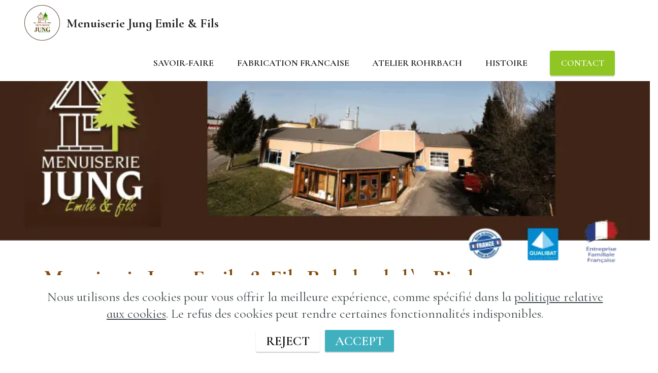

--- FILE ---
content_type: text/html
request_url: http://menuiserie-jung.com/
body_size: 6951
content:
<!DOCTYPE html>
<html  >
<head>
  
  <meta charset="UTF-8">
  <meta http-equiv="X-UA-Compatible" content="IE=edge">
  
  <meta name="twitter:card" content="summary_large_image"/>
  <meta name="twitter:image:src" content="assets/images/index-meta.png">
  <meta property="og:image" content="assets/images/index-meta.png">
  <meta name="twitter:title" content="Menuiserie Jung Emile et Fils">
  <meta name="viewport" content="width=device-width, initial-scale=1, minimum-scale=1">
  <link rel="shortcut icon" href="assets/images/profil-002-128x128.png" type="image/x-icon">
  <meta name="description" content="Menuiserie Jung Emile et Fils installée à Rohrbach-lès-Bitche, Pays du Bitcherland, propose des réalisations pour les professionnels et les particuliers. Travail sur-mesure Made In France">
  
  
  <title>Menuiserie Jung Emile et Fils</title>
  <link rel="stylesheet" href="assets/web/assets/mobirise-icons2/mobirise2.css">
  <link rel="stylesheet" href="assets/bootstrap/css/bootstrap.min.css">
  <link rel="stylesheet" href="assets/bootstrap/css/bootstrap-grid.min.css">
  <link rel="stylesheet" href="assets/bootstrap/css/bootstrap-reboot.min.css">
  <link rel="stylesheet" href="assets/animatecss/animate.css">
  <link rel="stylesheet" href="assets/dropdown/css/style.css">
  <link rel="stylesheet" href="assets/socicon/css/styles.css">
  <link rel="stylesheet" href="assets/theme/css/style.css">
  <link rel="stylesheet" href="assets/recaptcha.css">
  <link rel="preload" href="https://fonts.googleapis.com/css?family=Cormorant+Infant:300,300i,400,400i,500,500i,600,600i,700,700i&display=swap" as="style" onload="this.onload=null;this.rel='stylesheet'">
  <noscript><link rel="stylesheet" href="https://fonts.googleapis.com/css?family=Cormorant+Infant:300,300i,400,400i,500,500i,600,600i,700,700i&display=swap"></noscript>
  <link rel="preload" as="style" href="assets/mobirise/css/mbr-additional.css"><link rel="stylesheet" href="assets/mobirise/css/mbr-additional.css" type="text/css">

  
  
  
</head>
<body>
  
  <section data-bs-version="5.1" class="artistm5 menu menu1 cid-tupkA9pgp1" once="menu" id="menu01-1">
    

    <nav class="navbar navbar-dropdown navbar-fixed-top navbar-expand-lg">
        <div class="container-fluid">
            <div class="navbar-brand">
                <span class="navbar-logo">
                    <a href="#">
                        <img src="assets/images/profil-002-128x128.png" alt="" style="height: 4.4rem;">
                    </a>
                </span>
                <span class="navbar-caption-wrap"><a class="navbar-caption text-black display-7" href="#">Menuiserie Jung Emile &amp; Fils</a></span>
            </div>
            <button class="navbar-toggler" type="button" data-toggle="collapse" data-bs-toggle="collapse" data-target="#navbarSupportedContent" data-bs-target="#navbarSupportedContent" aria-controls="navbarNavAltMarkup" aria-expanded="false" aria-label="Toggle navigation">
                <div class="hamburger">
                    <span></span>
                    <span></span>
                    <span></span>
                    <span></span>
                </div>
            </button>
            <div class="collapse navbar-collapse" id="navbarSupportedContent">
                <ul class="navbar-nav nav-dropdown" data-app-modern-menu="true"><li class="nav-item"><a class="nav-link link text-black text-primary display-4" href="index.html#article03-7">SAVOIR-FAIRE</a></li><li class="nav-item"><a class="nav-link link text-black text-primary display-4" href="index.html#article03-a">FABRICATION FRANCAISE</a>
                    </li><li class="nav-item"><a class="nav-link link text-black text-primary display-4" href="index.html#article03-8">ATELIER ROHRBACH</a></li>
                    <li class="nav-item"><a class="nav-link link text-black text-primary display-4" href="index.html#apeople3-1">HISTOIRE</a>
                    </li></ul>
                
                <div class="navbar-buttons mbr-section-btn"><a class="btn btn-danger display-4" href="index.html#form1-m">
                        CONTACT</a></div>
            </div>
        </div>
    </nav>
</section>

<section data-bs-version="5.1" class="artistm5 image3 cid-tzpABRo5dJ" id="image03-0">
    

    
    

    <div class="container-fluid">
        <div class="row justify-content-center">
            <div class="col-12 col-lg-12">
                <div class="image-wrapper">
                    <img src="assets/images/g983-846x308.webp" alt="Menuiserie Jung Emile et fils">
                    
                </div>
            </div>
        </div>
    </div>
</section>

<section data-bs-version="5.1" class="article3 cid-tzpZZ3XUgB" id="article03-v">
    

    
    
    <div class="container">
        <div class="row justify-content-center">
            <div class="title col-md-12 col-lg-12">
                 
                <h3 class="mbr-section-title mbr-fonts-style align-center mb-4 display-1"><strong>Menuiserie Jung Emile &amp; Fils Rohrbach-lès-Bitche</strong></h3>
                <h4 class="mbr-section-subtitle align-center mbr-fonts-style mb-4 display-5">De père en fils depuis 1938 !</h4>
                </div>
                            <div class="title col-md-12 col-lg-6">

                
               
            </div>
        </div>
    </div>
</section>

<section data-bs-version="5.1" class="content11 cid-tzpNuU0w22" id="content11-h">
    
    <div class="container">
        <div class="row justify-content-center">
            <div class="col-md-12">
                <div class="mbr-section-btn align-center"><a class="btn btn-danger display-4" href="index.html#form1-m">PRENDRE RDV</a></div>
            </div>
        </div>
    </div>
</section>

<section data-bs-version="5.1" class="article3 cid-tzpEDG77oj" id="article03-7">
    

    
    
    <div class="container">
        <div class="row justify-content-center">
            <div class="title col-md-12 col-lg-12">
                 
                <h3 class="mbr-section-title mbr-fonts-style align-center mb-4 display-2"><strong>Savoir-faire, qualité et proximité</strong></h3>
                <h4 class="mbr-section-subtitle align-center mbr-fonts-style mb-4 display-7"><strong>Afin d’être toujours à la pointe de la technologie, notre entreprise n’hésite pas à investir régulièrement dans son parc de machines. L’acquisition d’un centre d’usinage à commande numérique et la construction d’un troisième hall de fabrication nous permettent d’assurer une qualité et un service optimum.</strong></h4>
                </div>
                            <div class="title col-md-12 col-lg-6">

                
               
            </div>
        </div>
    </div>
</section>

<section data-bs-version="5.1" class="image1 cid-tzpAUNc0om" id="image1-4">
    

    

    <div>
        <div class="container">
            
            <div class="row">
                <div class="col-12 col-sm-6">
                    <div class="card-img b">
                        <img src="assets/images/mairie-rimling-609x406.webp" alt="Menuiserie Jung Emile et fils table">
                    </div>
                    <div class="row">
                        <div class="col-12 col-sm-6">
                            <div class="card-img t">
                                <img src="assets/images/centre-piscicole-de-lindres-2-150x150.webp" alt="">
                            </div>
                        </div>
                        <div class="col-12 col-sm-6">
                            <div class="card-img t">
                                <img src="assets/images/d4h4284-596x397.webp" alt="Menuiserie Jung Emile et fils bureau">
                            </div>
                        </div>
                    </div>
                </div>
                <div class="col-12 col-sm-6">
                    <div class="row b">
                        <div class="col-12 col-sm-6">
                            <div class="card-img t">
                                <img src="assets/images/slides05-150x150.webp" alt="Menuiserie Jung Emile et fils france">
                            </div>
                        </div>
                        <div class="col-12 col-sm-6">
                            <div class="card-img">
                                <img src="assets/images/d4h4250-150x150.webp" alt="Menuiserie Jung Emile et fils bar">
                            </div>
                        </div>
                    </div>
                    <div class="card-img">
                        <img src="assets/images/client-prive-rohrbach-449x300.webp" alt="Menuiserie Jung Emile et fils menuiserie">
                    </div>
                </div>
            </div>
        </div>
    </div>
</section>

<section data-bs-version="5.1" class="content11 cid-tzpNO8M6CA" id="content11-i">
    
    <div class="container">
        <div class="row justify-content-center">
            <div class="col-md-12">
                <div class="mbr-section-btn align-center"><a class="btn btn-danger display-4" href="index.html#form1-m">DEMANDE DE DEVIS</a></div>
            </div>
        </div>
    </div>
</section>

<section data-bs-version="5.1" class="article3 cid-tzpGDbFnWo" id="article03-a">
    

    
    
    <div class="container">
        <div class="row justify-content-center">
            <div class="title col-md-12 col-lg-12">
                 
                
                <h4 class="mbr-section-subtitle align-center mbr-fonts-style mb-4 display-2"><strong>Sélection des matières premières</strong></h4>
                </div>
                            <div class="title col-md-12 col-lg-6">

                
               
            </div>
        </div>
    </div>
</section>

<section data-bs-version="5.1" class="artistm5 features2 cid-tupoXeFLeR" id="features02-3">
    
    
    <div class="container-fluid">
        
        <div class="row justify-content-center">
            <div class="item features-image сol-12 col-md-6 col-lg-4">
                <div class="item-wrapper">
                    <div class="item-img">
                        <img src="assets/images/d4h2872-449x300.webp" alt="Menuiserie Jung Emile et fils selection">
                    </div>
                    <div class="item-content">
                        <h5 class="item-title mbr-fonts-style display-5"><strong>Selection</strong></h5>
                        
                        
                    </div>

                </div>
            </div>
            <div class="item item2 features-image сol-12 col-md-6 col-lg-4">
                <div class="item-wrapper">
                    <div class="item-img">
                        <img src="assets/images/d4h2846-609x406.webp" alt="">
                    </div>
                    <div class="item-content">
                        <h5 class="item-title mbr-fonts-style display-5"><strong>Préparation</strong></h5>
                        
                        
                    </div>

                </div>
            </div>
            <div class="item item3 features-image сol-12 col-md-6 col-lg-4">
                <div class="item-wrapper">
                    <div class="item-img">
                        <img src="assets/images/d4h2747-609x406.webp" alt="">
                    </div>
                    <div class="item-content">
                        <h5 class="item-title mbr-fonts-style display-5"><strong>Fabrication</strong></h5>
                        
                        
                    </div>

                </div>
            </div>
        </div>
    </div>
</section>

<section data-bs-version="5.1" class="article3 cid-tzpFrAHtss" id="article03-8">
    

    
    
    <div class="container">
        <div class="row justify-content-center">
            <div class="title col-md-12 col-lg-12">
                 
                <h3 class="mbr-section-title mbr-fonts-style align-center mb-4 display-2"><strong>Fabrication française dans les ateliers de Rohrbach-lès-Bitche</strong></h3>
                <h4 class="mbr-section-subtitle align-center mbr-fonts-style mb-4 display-7"><strong>Notre expérience ainsi que notre équipe composée de personnel hautement qualifié met à votre disposition tout son savoir-faire, sa technique et ses compétences pour un travail de qualité répondant à vos attentes</strong></h4>
                </div>
                            <div class="title col-md-12 col-lg-6">

                
               
            </div>
        </div>
    </div>
</section>

<section data-bs-version="5.1" class="artistm5 image2 cid-tupoVs72qm" id="image02-2">

    

    
    

    <div class="container">
        <div class="row justify-content-center">
            <div class="col-12 col-md-6  col-lg-5 image-wrapper">
                <img class="w-100" src="assets/images/mg-1142-449x300.webp" alt="Menuiserie Jung Emile et fils fab0">


                <div class="text-wrapper text-center">
                    <h1 class="mbr-section-title mbr-fonts-style mb-3 display-5"><strong>ATELIER DE FABRICATION</strong></h1>
                    
                    
                </div>
            </div>
        </div>
    </div>
</section>

<section data-bs-version="5.1" class="image1 cid-tzpIZVjVJj" id="image01-c">
    

    
    

    <div class="container">
        <div class="row">
            <div class="col-12 col-lg-6 md-pb">
                <div class="row img-big">
                    <div class="col-12">

                        <img src="assets/images/mg-980-1024x683.webp" alt="Menuiserie Jung Emile et fils fab1">


                    </div>
                </div>

            </div>
            <div class="col-12 col-lg-6">
                <div class="row">
                    <div class="col-lg-12 img-wide">
                        <img src="assets/images/mg-988-375x251.webp" alt="Menuiserie Jung Emile et fils fab6">
                    </div>

                    <div class="col-lg-6 md-pb">
                        <img src="assets/images/mg-993-300x200.webp" alt="Menuiserie Jung Emile et fils fab7">
                    </div>
                    <div class="col-lg-6">
                        <img src="assets/images/d4h2919-375x250.webp" alt="Menuiserie Jung Emile et fils fab5">
                    </div>
                </div>

            </div>
        </div>
    </div>
</section>

<section data-bs-version="5.1" class="content11 cid-tzpNQ7O00w" id="content11-j">
    
    <div class="container">
        <div class="row justify-content-center">
            <div class="col-md-12">
                <div class="mbr-section-btn align-center"><a class="btn btn-danger display-4" href="index.html#form1-m">PRENDRE RDV</a></div>
            </div>
        </div>
    </div>
</section>

<section data-bs-version="5.1" class="article3 cid-tzpGhE7DEf" id="article03-9">
    

    
    
    <div class="container">
        <div class="row justify-content-center">
            <div class="title col-md-12 col-lg-12">
                 
                <h3 class="mbr-section-title mbr-fonts-style align-center mb-4 display-2"><strong>Réalisations spéciales</strong></h3>
                <h4 class="mbr-section-subtitle align-center mbr-fonts-style mb-4 display-7"><strong>Voici une partie des domaines d’activité couverts par notre menuiserie
</strong><div><strong>Portes intérieures et extérieures -&nbsp;</strong><strong>Gaines techniques -</strong><strong>Trappes de visite -&nbsp;</strong><strong>Mains courantes -&nbsp;</strong><strong>Protections murales -&nbsp;</strong><strong>Cloisons mobiles -&nbsp;</strong><strong>cloisons séparatrices - Cabines de douches&nbsp;&nbsp;</strong></div><div><strong>Châssis vitrés intérieurs et extérieurs -&nbsp;</strong><strong>Tablettes de fenêtres - Changement de fenêtres et des cadres de fenêtres</strong></div><div><strong>Plinthes -&nbsp;</strong><strong>Parquets -&nbsp;</strong><strong>Escaliers -&nbsp;</strong><strong>Terrasses en bois</strong></div><div><strong>Création de mobilier professionnel sur-mesure (bureaux, tables de réunion, étagères, éléments de rangements, plans de travail, placards, cuisine…)</strong></div><div><strong>L’agencement de bureaux et d’accueils professionnels sur-mesure….</strong></div><div><strong>Création de dressing</strong></div><div><strong>Et tous types de travaux de menuiserie sur mesure !&nbsp;&nbsp;</strong><strong><br></strong></div></h4>
                </div>
                            <div class="title col-md-12 col-lg-6">

                
               
            </div>
        </div>
    </div>
</section>

<section data-bs-version="5.1" class="artistm5 image5 cid-tuppKJXZtv" id="image05-5">
    
    
    
    <div class="container">
        <div class="row justify-content-center">
            <div class="col-12 col-lg-9">
                <div class="image-wrapper">
                    <img src="assets/images/client-prive-rohrbach-900x600.webp" alt="Menuiserie Jung Emile et fils menuiseries">
                    <p class="mbr-description mbr-fonts-style align-center display-7"><strong>Le sur-mesure</strong></p>
                    
                </div>
            </div>
        </div>
    </div>
</section>

<section data-bs-version="5.1" class="artistm5 image5 cid-tzpLKhuG3F" id="image05-f">
    
    
    
    <div class="container">
        <div class="row justify-content-center">
            <div class="col-12 col-lg-6">
                <div class="image-wrapper">
                    <img src="assets/images/mairie-rimling-609x406.webp" alt="Menuiserie Jung Emile et fils menuiseries">
                    <p class="mbr-description mbr-fonts-style align-center display-7"><strong>Aucune limite&nbsp;</strong></p>
                    
                </div>
            </div>
        </div>
    </div>
</section>

<section data-bs-version="5.1" class="artistm5 image5 cid-tzpLLi45zj" id="image05-g">
    
    
    
    <div class="container">
        <div class="row justify-content-center">
            <div class="col-12 col-lg-7">
                <div class="image-wrapper">
                    <img src="assets/images/eglise-obergailbach-1024x683.webp" alt="Menuiserie Jung Emile et fils menuiseries">
                    <p class="mbr-description mbr-fonts-style align-center display-7"><strong>Fabrication pour durer</strong></p>
                    
                </div>
            </div>
        </div>
    </div>
</section>

<section data-bs-version="5.1" class="content11 cid-tzpNRTHZX9" id="content11-k">
    
    <div class="container">
        <div class="row justify-content-center">
            <div class="col-md-12">
                <div class="mbr-section-btn align-center"><a class="btn btn-danger display-4" href="index.html#form1-m">PRENEZ RDV ET DONNEZ VIE A VOS IDEES !</a></div>
            </div>
        </div>
    </div>
</section>

<section data-bs-version="5.1" class="people3 cid-tzpAJFrXjt" id="apeople3-1">

    

    
    
    <div class="container">
        <div class="row align-items-center">
            <div class="col-12 content-container">
                <div class="col-img">
                    <div class="image-wrapper">
                        
                        <img src="assets/images/profil-2-317x317.webp" alt="Menuiserie Jung Emile et fils logo">
                    </div>
                </div>

                <div class="col-text">
                    <div class="card-wrapper">
                        <div class="card-box">
                            <p class="mbr-text mbr-fonts-style display-7">Située au cœur de la Moselle, à mi-chemin entre la Cité des Faïenceries et le Pays du Cristal, il est une autre richesse de cette région, c’est celle du bois avec le savoir-faire artisanal de la menuiserie JUNG Emile &amp;  Fils depuis trois générations
<br>La qualité du service, le sérieux de nos prestations, la disponibilité et le professionnalisme font de notre entreprise, une référence incontournable dans le secteur du bâtiment depuis plus de 70 ans
<br>Crée en 1938 par Alexandre JUNG dans un petit local à son domicile, son fils Emile reprend la succession en 1965. <br><br>La menuiserie s’installe dans de nouveaux locaux en 1973 en Zone Artisanale à ROHRBACH-LES-BITCHE. Lors de création de la société avec ses fils Denis et Eric en 1985, la menuiserie construit un second atelier mais également un show-room
<br><br>Entreprise certifiée et qualifiée par le label Qualibat, la menuiserie JUNG travaille avec des partenaires privilégiés comme les hôpitaux, maisons de retraite, l’OPAH, le Ministère de la Défense, le Ministère de la Justice, l’usine SMART France, les collectivités locales, mais également les professionnels et particuliers<br>
<br> Menuiserie JUNG Emile. &amp;  Fils collabore avec de nombreux partenaires qui ont été sélectionnés pour la qualité des prestations et des produits qu’ils fournissent
<br><br></p>
                            
                            <h5 class="card-subtitle mbr-fonts-style display-7">
                                Denis Jung</h5>
                        </div>
                    </div>
                </div>
            </div>
        </div>
    </div>
</section>

<section data-bs-version="5.1" class="form1 cid-tzpQsS6iKf" id="form1-m">
    
    
    <div class="container">
        <div class="wrapper">
            <div class="row justify-content-center revers">
                <div class="col-12 col-lg-6 text">
                    <h3 class="mbr-section-title mbr-fonts-style mb-5 display-2">
                        Message &amp; contact<br><br><br>RDV<br>Demande de devis, s<br>Suivi de chantier ...<br><br><br>Envoyez votre message<br><br></h3>
                </div>
                <div class="col-12 col-lg-6 mbr-form form" data-form-type="formoid">
<!--Formbuilder Form-->
<form action="https://mobirise.eu/" method="POST" class="mbr-form form-with-styler" data-form-title="Form Name"><input type="hidden" name="email" data-form-email="true" value="naL+Dt1oHaRzvvJBcmqPXVY6aLPp70qrHQD1AoiwiqfcyPWD1kz1lIdPVFRDsWc65i++ZNQtZ5kiyoTKHmJGulhkZ9iVldEEpvyHcclhhcmbULbKaNJ9iONtfSP82ZZ+.xekJaVsrJzljD+6JBBNnCNnhTRPjRPoNl91O2LMKXfBHbkq+ahNn/YVKMmXyEq6YHMTS9Kq+/5ct44sxqUQlUFbnVzcGOqFJOBWfj8vjTEc6OjmRRK5cyPvT/wCdp8oT">
<div class="row">
<div hidden="hidden" data-form-alert="" class="alert alert-success col-12">Merci votre message a bien été envoyé</div>
<div hidden="hidden" data-form-alert-danger="" class="alert alert-danger col-12"> Oops...! some problem! </div>
</div>
<div class="dragArea row">
<div class="col-lg-12">
<h3 class="mbr-text mbr-fonts-style display-7">Merci de remplir vos coordonnées afin de nous permettre de vous rappeler dans les meilleurs délais.</h3>
</div>
<div class="col-lg-12 col-md-12 col-sm-12 form-group" style="">
<div class="row">
<div class="col">
<input type="text" name="nameFirst" placeholder="First Name" data-form-field="nameFirst" class="form-control text-multiple" value="" id="nameFirst-form1-m">
</div>
<div class="col">
<input type="text" name="nameLast" placeholder="Last Name" data-form-field="nameLast" class="form-control text-multiple" value="" id="nameLast-form1-m">
</div>
</div>
</div>
<div class="col-lg-12 col-md-12 col-sm-12 form-group" data-for="number">
<input type="number" name="number" placeholder="Telephone" data-form-field="number" class="form-control display-7" max="100" min="0" step="1" value="" id="number-form1-m">
</div>
<div data-for="email" class="col" style="">
<input type="email" name="email" placeholder="E-mail" data-form-field="email" class="form-control display-7" value="" id="email-form1-m">
</div>
<div class="col-12 form-group" data-for="textarea" style="">
<textarea name="textarea" placeholder="Message" data-form-field="textarea" class="form-control display-4" id="textarea-form1-m"></textarea>
</div>
<div class="col-lg-12">
<h5 class="link-title mbr-fonts-style mt-2 display-4"> Envoyez</h5>
</div>
</div>
</form><!--Formbuilder Form-->
</div>
            </div>
        </div>
    </div>
</section>

<section data-bs-version="5.1" class="contact2 cid-tzpPxLwgE2" id="contact2-l">

    

    

    <div class="container">
        
        <div class="row justify-content-center">
            <div class="col-12 col-md-6">
                <div class="card-container">
                    <div class="card-wrapper">
                        <div class="image-wrapper">
                            <span class="mbr-iconfont mobi-mbri-phone mobi-mbri" style="color: rgb(132, 76, 13); fill: rgb(132, 76, 13);"></span>
                        </div>
                        <div class="text-wrapper">
                            <h6 class="card-title mbr-fonts-style mb-1 display-7">
                                <strong>Tel &amp; Fax</strong></h6>
                            <p class="mbr-text mbr-fonts-style display-7"><strong>Tél 03 87 09 70 41
<br></strong>Fax 03 87 09 79 45</p>
                        </div>
                    </div>
                    <div class="card-wrapper">
                        <div class="image-wrapper">
                            <span class="mbr-iconfont mobi-mbri-letter mobi-mbri" style="color: rgb(132, 76, 13); fill: rgb(132, 76, 13);"></span>
                        </div>
                        <div class="text-wrapper">
                            <h6 class="card-title mbr-fonts-style mb-1 display-7">
                                <strong>EMAIL</strong>
                            </h6>
                            <p class="mbr-text mbr-fonts-style display-7"><strong>contact@menuiserie-jung.com </strong></p>
                        </div>
                    </div>
                    <div class="card-wrapper">
                        <div class="image-wrapper">
                            <span class="mbr-iconfont mobi-mbri-globe mobi-mbri" style="color: rgb(132, 76, 13); fill: rgb(132, 76, 13);"></span>
                        </div>
                        <div class="text-wrapper">
                            <h6 class="card-title mbr-fonts-style mb-1 display-7">
                                <strong>Adresse</strong></h6>
                            <p class="mbr-text mbr-fonts-style display-7"><strong>Menuiserie JUNG Emile &amp; Fils
</strong><br>1 Rue Sainte-Barbe, 57410 Rohrbach-lès-Bitche</p>
                        </div>
                    </div>
                    
                </div>
            </div>
            <div class="map-wrapper col-12 col-md-6">
                <div class="google-map"><iframe frameborder="0" style="border:0" data-src="https://www.google.com/maps/embed/v1/place?key=AIzaSyCZI5F_k6S1k46ujh0SNrapM89f7mJxd30&amp;q=Menuiserie Jung Emile et Fils, 57410 Rohrbach-lès-Bitche, France" allowfullscreen=""></iframe></div>
            </div>
        </div>
    </div>
</section>

<section data-bs-version="5.1" class="artistm5 footer3 form cid-tupq6cB10t" id="footer03-8">
    
    
    <div class="container-fluid">
        <div class="row mbr-white">
            <div class="col-lg-3 mx-auto mbr-form" data-form-type="formoid">
                <h5 class="mbr-section-subtitle mbr-fonts-style p-0 m-0 display-4"><strong>NEWSLETTER&nbsp; INFORMATION<br>&nbsp;MENUISERIE JUNG EMILE ET FILS</strong></h5>

                <!--Formbuilder Form-->
                <form action="https://mobirise.eu/" method="POST" class="mbr-form form-with-styler" data-form-title="Form Name"><input type="hidden" name="email" data-form-email="true" value="pOVwq8Whv4437bdgSoDaB/cR550O9z8VCOC2IV2WI/BQM9G6b4lmSoV2NcsIjXfOQLuf/1eMVNUGIZa+wxT5umi6d1vgfqknMIdnCHLiSHIoXI/0LogSPwShRyDm/HMV.qS5QAxOMIfR1TRyMsEa6RoauQU6tZh2WCIIbKzjEKG1UmmnLYOpC9aMxponMlQGxuaBUcoy2wMgFq/ppq3M7n6/T5sa80VjJ6fKkDVOPecG8RI0QzXIwkK9g3b4LU0Wa">
                    <div class="row">
                        <div hidden="hidden" data-form-alert="" class="alert alert-success col-12">Thanks for filling out
                            the form!</div>
                        <div hidden="hidden" data-form-alert-danger="" class="alert alert-danger col-12">Oops...! some
                            problem!</div>
                    </div>
                    <div class="dragArea row">
                        <div class="col form-group" data-for="email" style="">
                            <input type="email" name="email" placeholder="email@yoursite.com" data-form-field="email" class="form-control display-7" value="" id="email-footer03-8">
                        </div>
                        <div class="col-auto"><button type="submit" class="btn btn-primary-outline display-7"><span class="mobi-mbri mobi-mbri-right mbr-iconfont mbr-iconfont-btn" style="color: rgb(35, 35, 35);"></span></button></div>
                    </div>
                </form>
                <!--Formbuilder Form-->
            </div>

            <div class="col-lg-2"></div>

            <div class="col-12 col-md-4 col-lg-2">
                <h5 class="mbr-section-subtitle mbr-fonts-style mb-2 display-7"><strong>Menuiserie Jung<br>Emile &amp; Fils</strong></h5>
                <ul class="list mbr-fonts-style display-4">

                    <li class="item-wrap"><a href="index.html#apeople3-1" class="text-primary">Hisoitre</a></li><li class="item-wrap"><a href="index.html#article03-7" class="text-primary">Savoir-Faire</a></li><li class="item-wrap"><a href="index.html#article03-a" class="text-primary">Fabrication française</a></li><li class="item-wrap"><a href="index.html#article03-8" class="text-primary">Atelier de&nbsp; Rohrbach lès Bitche</a></li>
                </ul>
            </div>
            <div class="col-12 col-md-4 col-lg-2">
                <h5 class="mbr-section-subtitle mbr-fonts-style mb-2 display-7">
                    <strong>Suivez-nous</strong><br></h5>
                <ul class="list mbr-fonts-style display-4">
                    <li class="item-wrap"><a href="https://www.facebook.com/profile.php?id=100090374974041" class="text-info" target="_blank"><strong>Facebook</strong></a></li>
                </ul>
            </div>

            <div class="col-12 col-md-4 col-lg-2">
                <h5 class="mbr-section-subtitle mbr-fonts-style mb-2 display-7">
                    <strong>infos Site</strong></h5>
                <ul class="list mbr-fonts-style display-4">
                    <li class="item-wrap"><a href="mentions.html" class="text-primary">Mentions</a></li>
                </ul>
            </div>




        </div>
    </div>
</section>

<section data-bs-version="5.1" class="artistm5 footer1 cid-tupqIsXCfv" once="footers" id="footer01-f">

    

    

    <div class="container">
        <div class="media-container-row align-center mbr-white">
            <div class="col-12">
                <p class="mbr-text mb-0 mbr-fonts-style display-7">
                    © Copyright 2030 Menuiserie Jung Emile &amp; Fils&nbsp; &nbsp;Site en Maintenance merci pour votre patience</p>
            </div>
        </div>
    </div>
</section>


<script type="text/plain" data-src="assets/bootstrap/js/bootstrap.bundle.min.js"></script>
<script src="assets/web/assets/cookies-alert-plugin/cookies-alert-core.js"></script>
<script src="assets/web/assets/cookies-alert-plugin/cookies-alert-script.js"></script>
<script type="text/plain" data-src="assets/smoothscroll/smooth-scroll.js"></script>
<script type="text/plain" data-src="assets/ytplayer/index.js"></script>
<script type="text/plain" data-src="assets/dropdown/js/navbar-dropdown.js"></script>
<script type="text/plain" data-src="assets/theme/js/script.js"></script>
<script type="text/plain" data-src="assets/formoid.min.js"></script>

  
  
<input name="cookieData" type="hidden" data-cookie-cookiesAlertType='2' data-cookie-customDialogSelector='null' data-cookie-colorText='#424a4d' data-cookie-colorBg='rgb(255, 255, 255)' data-cookie-opacityOverlay='1' data-cookie-textButton='ACCEPT' data-cookie-rejectText='REJECT' data-cookie-colorButton='#40b0bf' data-cookie-rejectColor='#ffffff' data-cookie-colorLink='#424a4d' data-cookie-underlineLink='true' data-cookie-text="Nous utilisons des cookies pour vous offrir la meilleure expérience, comme spécifié dans la <a href='mentions.html'>politique relative aux cookies</a>. Le refus des cookies peut rendre certaines fonctionnalités indisponibles.">
    <input name="animation" type="hidden">
  </body>
</html>

--- FILE ---
content_type: text/css
request_url: http://menuiserie-jung.com/assets/mobirise/css/mbr-additional.css
body_size: 7275
content:
.btn {
  border-width: 2px;
}
body {
  font-family: Cormorant Infant;
}
.display-1 {
  font-family: 'Cormorant Infant', serif;
  font-size: 4rem;
  line-height: 1.1;
}
.display-1 > .mbr-iconfont {
  font-size: 5rem;
}
.display-2 {
  font-family: 'Cormorant Infant', serif;
  font-size: 3rem;
  line-height: 1.1;
}
.display-2 > .mbr-iconfont {
  font-size: 3.75rem;
}
.display-4 {
  font-family: 'Cormorant Infant', serif;
  font-size: 1.1rem;
  line-height: 1.5;
}
.display-4 > .mbr-iconfont {
  font-size: 1.375rem;
}
.display-5 {
  font-family: 'Cormorant Infant', serif;
  font-size: 2rem;
  line-height: 1.1;
}
.display-5 > .mbr-iconfont {
  font-size: 2.5rem;
}
.display-7 {
  font-family: 'Cormorant Infant', serif;
  font-size: 1.6rem;
  line-height: 1.3;
}
.display-7 > .mbr-iconfont {
  font-size: 2rem;
}
/* ---- Fluid typography for mobile devices ---- */
/* 1.4 - font scale ratio ( bootstrap == 1.42857 ) */
/* 100vw - current viewport width */
/* (48 - 20)  48 == 48rem == 768px, 20 == 20rem == 320px(minimal supported viewport) */
/* 0.65 - min scale variable, may vary */
@media (max-width: 1400px) {
  .display-1 {
    font-size: 2.8rem;
  }
}
@media (max-width: 992px) {
  .display-1 {
    font-size: 2rem;
  }
}
@media (max-width: 767px) {
  .display-1 {
    font-size: 0.8rem !important;
    line-height: 1 !important;
  }
}
@media (max-width: 768px) {
  .display-1 {
    font-size: 2.8rem;
    font-size: calc( 2.05rem + (4 - 2.05) * ((100vw - 20rem) / (48 - 20)));
    line-height: calc( 1.1 * (2.05rem + (4 - 2.05) * ((100vw - 20rem) / (48 - 20))));
  }
  .display-2 {
    font-size: 2.4rem;
    font-size: calc( 1.7rem + (3 - 1.7) * ((100vw - 20rem) / (48 - 20)));
    line-height: calc( 1.3 * (1.7rem + (3 - 1.7) * ((100vw - 20rem) / (48 - 20))));
  }
  .display-4 {
    font-size: 0.88rem;
    font-size: calc( 1.0350000000000001rem + (1.1 - 1.0350000000000001) * ((100vw - 20rem) / (48 - 20)));
    line-height: calc( 1.4 * (1.0350000000000001rem + (1.1 - 1.0350000000000001) * ((100vw - 20rem) / (48 - 20))));
  }
  .display-5 {
    font-size: 1.6rem;
    font-size: calc( 1.35rem + (2 - 1.35) * ((100vw - 20rem) / (48 - 20)));
    line-height: calc( 1.4 * (1.35rem + (2 - 1.35) * ((100vw - 20rem) / (48 - 20))));
  }
  .display-7 {
    font-size: 1.28rem;
    font-size: calc( 1.21rem + (1.6 - 1.21) * ((100vw - 20rem) / (48 - 20)));
    line-height: calc( 1.4 * (1.21rem + (1.6 - 1.21) * ((100vw - 20rem) / (48 - 20))));
  }
}
/* Buttons */
.btn {
  padding: 0.6rem 1.2rem;
  border-radius: 4px;
}
.btn-sm {
  padding: 0.6rem 1.2rem;
  border-radius: 4px;
}
.btn-md {
  padding: 0.6rem 1.2rem;
  border-radius: 4px;
}
.btn-lg {
  padding: 1rem 2.6rem;
  border-radius: 4px;
}
.bg-primary {
  background-color: #ffc600 !important;
}
.bg-success {
  background-color: #40b0bf !important;
}
.bg-info {
  background-color: #47b5ed !important;
}
.bg-warning {
  background-color: #844c0d !important;
}
.bg-danger {
  background-color: #90c624 !important;
}
.btn-primary,
.btn-primary:active {
  background-color: #ffc600 !important;
  border-color: #ffc600 !important;
  color: #000000 !important;
  box-shadow: 0 2px 2px 0 rgba(0, 0, 0, 0.2);
}
.btn-primary:hover,
.btn-primary:focus,
.btn-primary.focus,
.btn-primary.active {
  color: #ffffff !important;
  background-color: #a88300 !important;
  border-color: #a88300 !important;
  box-shadow: 0 2px 5px 0 rgba(0, 0, 0, 0.2);
}
.btn-primary.disabled,
.btn-primary:disabled {
  color: #000000 !important;
  background-color: #a88300 !important;
  border-color: #a88300 !important;
}
.btn-secondary,
.btn-secondary:active {
  background-color: #ff6666 !important;
  border-color: #ff6666 !important;
  color: #ffffff !important;
  box-shadow: 0 2px 2px 0 rgba(0, 0, 0, 0.2);
}
.btn-secondary:hover,
.btn-secondary:focus,
.btn-secondary.focus,
.btn-secondary.active {
  color: #ffffff !important;
  background-color: #ff0f0f !important;
  border-color: #ff0f0f !important;
  box-shadow: 0 2px 5px 0 rgba(0, 0, 0, 0.2);
}
.btn-secondary.disabled,
.btn-secondary:disabled {
  color: #ffffff !important;
  background-color: #ff0f0f !important;
  border-color: #ff0f0f !important;
}
.btn-info,
.btn-info:active {
  background-color: #47b5ed !important;
  border-color: #47b5ed !important;
  color: #ffffff !important;
  box-shadow: 0 2px 2px 0 rgba(0, 0, 0, 0.2);
}
.btn-info:hover,
.btn-info:focus,
.btn-info.focus,
.btn-info.active {
  color: #ffffff !important;
  background-color: #148cca !important;
  border-color: #148cca !important;
  box-shadow: 0 2px 5px 0 rgba(0, 0, 0, 0.2);
}
.btn-info.disabled,
.btn-info:disabled {
  color: #ffffff !important;
  background-color: #148cca !important;
  border-color: #148cca !important;
}
.btn-success,
.btn-success:active {
  background-color: #40b0bf !important;
  border-color: #40b0bf !important;
  color: #ffffff !important;
  box-shadow: 0 2px 2px 0 rgba(0, 0, 0, 0.2);
}
.btn-success:hover,
.btn-success:focus,
.btn-success.focus,
.btn-success.active {
  color: #ffffff !important;
  background-color: #2a747e !important;
  border-color: #2a747e !important;
  box-shadow: 0 2px 5px 0 rgba(0, 0, 0, 0.2);
}
.btn-success.disabled,
.btn-success:disabled {
  color: #ffffff !important;
  background-color: #2a747e !important;
  border-color: #2a747e !important;
}
.btn-warning,
.btn-warning:active {
  background-color: #844c0d !important;
  border-color: #844c0d !important;
  color: #ffffff !important;
  box-shadow: 0 2px 2px 0 rgba(0, 0, 0, 0.2);
}
.btn-warning:hover,
.btn-warning:focus,
.btn-warning.focus,
.btn-warning.active {
  color: #ffffff !important;
  background-color: #351f05 !important;
  border-color: #351f05 !important;
  box-shadow: 0 2px 5px 0 rgba(0, 0, 0, 0.2);
}
.btn-warning.disabled,
.btn-warning:disabled {
  color: #ffffff !important;
  background-color: #351f05 !important;
  border-color: #351f05 !important;
}
.btn-danger,
.btn-danger:active {
  background-color: #90c624 !important;
  border-color: #90c624 !important;
  color: #ffffff !important;
  box-shadow: 0 2px 2px 0 rgba(0, 0, 0, 0.2);
}
.btn-danger:hover,
.btn-danger:focus,
.btn-danger.focus,
.btn-danger.active {
  color: #ffffff !important;
  background-color: #5b7d17 !important;
  border-color: #5b7d17 !important;
  box-shadow: 0 2px 5px 0 rgba(0, 0, 0, 0.2);
}
.btn-danger.disabled,
.btn-danger:disabled {
  color: #ffffff !important;
  background-color: #5b7d17 !important;
  border-color: #5b7d17 !important;
}
.btn-white,
.btn-white:active {
  background-color: #fafafa !important;
  border-color: #fafafa !important;
  color: #7a7a7a !important;
  box-shadow: 0 2px 2px 0 rgba(0, 0, 0, 0.2);
}
.btn-white:hover,
.btn-white:focus,
.btn-white.focus,
.btn-white.active {
  color: #4f4f4f !important;
  background-color: #cfcfcf !important;
  border-color: #cfcfcf !important;
  box-shadow: 0 2px 5px 0 rgba(0, 0, 0, 0.2);
}
.btn-white.disabled,
.btn-white:disabled {
  color: #7a7a7a !important;
  background-color: #cfcfcf !important;
  border-color: #cfcfcf !important;
}
.btn-black,
.btn-black:active {
  background-color: #232323 !important;
  border-color: #232323 !important;
  color: #ffffff !important;
  box-shadow: 0 2px 2px 0 rgba(0, 0, 0, 0.2);
}
.btn-black:hover,
.btn-black:focus,
.btn-black.focus,
.btn-black.active {
  color: #ffffff !important;
  background-color: #000000 !important;
  border-color: #000000 !important;
  box-shadow: 0 2px 5px 0 rgba(0, 0, 0, 0.2);
}
.btn-black.disabled,
.btn-black:disabled {
  color: #ffffff !important;
  background-color: #000000 !important;
  border-color: #000000 !important;
}
.btn-primary-outline,
.btn-primary-outline:active {
  background-color: transparent !important;
  border-color: #ffc600;
  color: #ffc600;
}
.btn-primary-outline:hover,
.btn-primary-outline:focus,
.btn-primary-outline.focus,
.btn-primary-outline.active {
  color: #a88300 !important;
  background-color: transparent !important;
  border-color: #a88300 !important;
  box-shadow: none !important;
}
.btn-primary-outline.disabled,
.btn-primary-outline:disabled {
  color: #000000 !important;
  background-color: #ffc600 !important;
  border-color: #ffc600 !important;
}
.btn-secondary-outline,
.btn-secondary-outline:active {
  background-color: transparent !important;
  border-color: #ff6666;
  color: #ff6666;
}
.btn-secondary-outline:hover,
.btn-secondary-outline:focus,
.btn-secondary-outline.focus,
.btn-secondary-outline.active {
  color: #ff0f0f !important;
  background-color: transparent !important;
  border-color: #ff0f0f !important;
  box-shadow: none !important;
}
.btn-secondary-outline.disabled,
.btn-secondary-outline:disabled {
  color: #ffffff !important;
  background-color: #ff6666 !important;
  border-color: #ff6666 !important;
}
.btn-info-outline,
.btn-info-outline:active {
  background-color: transparent !important;
  border-color: #47b5ed;
  color: #47b5ed;
}
.btn-info-outline:hover,
.btn-info-outline:focus,
.btn-info-outline.focus,
.btn-info-outline.active {
  color: #148cca !important;
  background-color: transparent !important;
  border-color: #148cca !important;
  box-shadow: none !important;
}
.btn-info-outline.disabled,
.btn-info-outline:disabled {
  color: #ffffff !important;
  background-color: #47b5ed !important;
  border-color: #47b5ed !important;
}
.btn-success-outline,
.btn-success-outline:active {
  background-color: transparent !important;
  border-color: #40b0bf;
  color: #40b0bf;
}
.btn-success-outline:hover,
.btn-success-outline:focus,
.btn-success-outline.focus,
.btn-success-outline.active {
  color: #2a747e !important;
  background-color: transparent !important;
  border-color: #2a747e !important;
  box-shadow: none !important;
}
.btn-success-outline.disabled,
.btn-success-outline:disabled {
  color: #ffffff !important;
  background-color: #40b0bf !important;
  border-color: #40b0bf !important;
}
.btn-warning-outline,
.btn-warning-outline:active {
  background-color: transparent !important;
  border-color: #844c0d;
  color: #844c0d;
}
.btn-warning-outline:hover,
.btn-warning-outline:focus,
.btn-warning-outline.focus,
.btn-warning-outline.active {
  color: #351f05 !important;
  background-color: transparent !important;
  border-color: #351f05 !important;
  box-shadow: none !important;
}
.btn-warning-outline.disabled,
.btn-warning-outline:disabled {
  color: #ffffff !important;
  background-color: #844c0d !important;
  border-color: #844c0d !important;
}
.btn-danger-outline,
.btn-danger-outline:active {
  background-color: transparent !important;
  border-color: #90c624;
  color: #90c624;
}
.btn-danger-outline:hover,
.btn-danger-outline:focus,
.btn-danger-outline.focus,
.btn-danger-outline.active {
  color: #5b7d17 !important;
  background-color: transparent !important;
  border-color: #5b7d17 !important;
  box-shadow: none !important;
}
.btn-danger-outline.disabled,
.btn-danger-outline:disabled {
  color: #ffffff !important;
  background-color: #90c624 !important;
  border-color: #90c624 !important;
}
.btn-black-outline,
.btn-black-outline:active {
  background-color: transparent !important;
  border-color: #232323;
  color: #232323;
}
.btn-black-outline:hover,
.btn-black-outline:focus,
.btn-black-outline.focus,
.btn-black-outline.active {
  color: #000000 !important;
  background-color: transparent !important;
  border-color: #000000 !important;
  box-shadow: none !important;
}
.btn-black-outline.disabled,
.btn-black-outline:disabled {
  color: #ffffff !important;
  background-color: #232323 !important;
  border-color: #232323 !important;
}
.btn-white-outline,
.btn-white-outline:active {
  background-color: transparent !important;
  border-color: #fafafa;
  color: #fafafa;
}
.btn-white-outline:hover,
.btn-white-outline:focus,
.btn-white-outline.focus,
.btn-white-outline.active {
  color: #cfcfcf !important;
  background-color: transparent !important;
  border-color: #cfcfcf !important;
  box-shadow: none !important;
}
.btn-white-outline.disabled,
.btn-white-outline:disabled {
  color: #7a7a7a !important;
  background-color: #fafafa !important;
  border-color: #fafafa !important;
}
.text-primary {
  color: #ffc600 !important;
}
.text-secondary {
  color: #ff6666 !important;
}
.text-success {
  color: #40b0bf !important;
}
.text-info {
  color: #47b5ed !important;
}
.text-warning {
  color: #844c0d !important;
}
.text-danger {
  color: #90c624 !important;
}
.text-white {
  color: #fafafa !important;
}
.text-black {
  color: #232323 !important;
}
a.text-primary:hover,
a.text-primary:focus,
a.text-primary.active {
  color: #997700 !important;
}
a.text-secondary:hover,
a.text-secondary:focus,
a.text-secondary.active {
  color: #ff0000 !important;
}
a.text-success:hover,
a.text-success:focus,
a.text-success.active {
  color: #266a73 !important;
}
a.text-info:hover,
a.text-info:focus,
a.text-info.active {
  color: #1283bc !important;
}
a.text-warning:hover,
a.text-warning:focus,
a.text-warning.active {
  color: #271704 !important;
}
a.text-danger:hover,
a.text-danger:focus,
a.text-danger.active {
  color: #517014 !important;
}
a.text-white:hover,
a.text-white:focus,
a.text-white.active {
  color: #c7c7c7 !important;
}
a.text-black:hover,
a.text-black:focus,
a.text-black.active {
  color: #000000 !important;
}
a[class*="text-"]:not(.nav-link):not(.dropdown-item):not([role]):not(.navbar-caption) {
  position: relative;
  background-image: transparent;
  background-size: 10000px 2px;
  background-repeat: no-repeat;
  background-position: 0px 1.2em;
  background-position: -10000px 1.2em;
}
a[class*="text-"]:not(.nav-link):not(.dropdown-item):not([role]):not(.navbar-caption):hover {
  transition: background-position 2s ease-in-out;
  background-image: linear-gradient(currentColor 50%, currentColor 50%);
  background-position: 0px 1.2em;
}
.nav-tabs .nav-link.active {
  color: #ffc600;
}
.nav-tabs .nav-link:not(.active) {
  color: #232323;
}
.alert-success {
  background-color: #70c770;
}
.alert-info {
  background-color: #47b5ed;
}
.alert-warning {
  background-color: #844c0d;
}
.alert-danger {
  background-color: #90c624;
}
.mbr-gallery-filter li.active .btn {
  background-color: #ffc600;
  border-color: #ffc600;
  color: #191400;
}
.mbr-gallery-filter li.active .btn:focus {
  box-shadow: none;
}
a,
a:hover {
  color: #ffc600;
}
.mbr-plan-header.bg-primary .mbr-plan-subtitle,
.mbr-plan-header.bg-primary .mbr-plan-price-desc {
  color: #fff4cc;
}
.mbr-plan-header.bg-success .mbr-plan-subtitle,
.mbr-plan-header.bg-success .mbr-plan-price-desc {
  color: #a0d8df;
}
.mbr-plan-header.bg-info .mbr-plan-subtitle,
.mbr-plan-header.bg-info .mbr-plan-price-desc {
  color: #ffffff;
}
.mbr-plan-header.bg-warning .mbr-plan-subtitle,
.mbr-plan-header.bg-warning .mbr-plan-price-desc {
  color: #ea8e27;
}
.mbr-plan-header.bg-danger .mbr-plan-subtitle,
.mbr-plan-header.bg-danger .mbr-plan-price-desc {
  color: #c6e881;
}
/* Scroll to top button*/
.scrollToTop_wraper {
  display: none;
}
.form-control {
  font-family: 'Cormorant Infant', serif;
  font-size: 1.1rem;
  line-height: 1.5;
  font-weight: 400;
}
.form-control > .mbr-iconfont {
  font-size: 1.375rem;
}
.form-control:hover,
.form-control:focus {
  box-shadow: rgba(0, 0, 0, 0.07) 0px 1px 1px 0px, rgba(0, 0, 0, 0.07) 0px 1px 3px 0px, rgba(0, 0, 0, 0.03) 0px 0px 0px 1px;
  border-color: #ffc600 !important;
}
.form-control:-webkit-input-placeholder {
  font-family: 'Cormorant Infant', serif;
  font-size: 1.1rem;
  line-height: 1.5;
  font-weight: 400;
}
.form-control:-webkit-input-placeholder > .mbr-iconfont {
  font-size: 1.375rem;
}
blockquote {
  border-color: #ffc600;
}
/* Forms */
.jq-selectbox li:hover,
.jq-selectbox li.selected {
  background-color: #ffc600;
  color: #000000;
}
.jq-number__spin {
  transition: 0.25s ease;
}
.jq-number__spin:hover {
  border-color: #ffc600;
}
.jq-selectbox .jq-selectbox__trigger-arrow,
.jq-number__spin.minus:after,
.jq-number__spin.plus:after {
  transition: 0.4s;
  border-top-color: #353535;
  border-bottom-color: #353535;
}
.jq-selectbox:hover .jq-selectbox__trigger-arrow,
.jq-number__spin.minus:hover:after,
.jq-number__spin.plus:hover:after {
  border-top-color: #ffc600;
  border-bottom-color: #ffc600;
}
.xdsoft_datetimepicker .xdsoft_calendar td.xdsoft_default,
.xdsoft_datetimepicker .xdsoft_calendar td.xdsoft_current,
.xdsoft_datetimepicker .xdsoft_timepicker .xdsoft_time_box > div > div.xdsoft_current {
  color: #000000 !important;
  background-color: #ffc600 !important;
  box-shadow: none !important;
}
.xdsoft_datetimepicker .xdsoft_calendar td:hover,
.xdsoft_datetimepicker .xdsoft_timepicker .xdsoft_time_box > div > div:hover {
  color: #000000 !important;
  background: #ff6666 !important;
  box-shadow: none !important;
}
.lazy-bg {
  background-image: none !important;
}
.lazy-placeholder:not(section),
.lazy-none {
  display: block;
  position: relative;
  padding-bottom: 56.25%;
  width: 100%;
  height: auto;
}
iframe.lazy-placeholder,
.lazy-placeholder:after {
  content: '';
  position: absolute;
  width: 200px;
  height: 200px;
  background: transparent no-repeat center;
  background-size: contain;
  top: 50%;
  left: 50%;
  transform: translateX(-50%) translateY(-50%);
  background-image: url("data:image/svg+xml;charset=UTF-8,%3csvg width='32' height='32' viewBox='0 0 64 64' xmlns='http://www.w3.org/2000/svg' stroke='%23ffc600' %3e%3cg fill='none' fill-rule='evenodd'%3e%3cg transform='translate(16 16)' stroke-width='2'%3e%3ccircle stroke-opacity='.5' cx='16' cy='16' r='16'/%3e%3cpath d='M32 16c0-9.94-8.06-16-16-16'%3e%3canimateTransform attributeName='transform' type='rotate' from='0 16 16' to='360 16 16' dur='1s' repeatCount='indefinite'/%3e%3c/path%3e%3c/g%3e%3c/g%3e%3c/svg%3e");
}
section.lazy-placeholder:after {
  opacity: 0.5;
}
body {
  overflow-x: hidden;
}
a {
  transition: color 0.6s;
}
.cid-tzpABRo5dJ {
  padding-top: 0rem;
  padding-bottom: 0rem;
  background-color: #ffffff;
}
.cid-tzpABRo5dJ .mbr-fallback-image.disabled {
  display: none;
}
.cid-tzpABRo5dJ .container-fluid {
  padding: 0;
}
.cid-tzpABRo5dJ .mbr-fallback-image {
  display: block;
  background-size: cover;
  background-position: center center;
  width: 100%;
  height: 100%;
  position: absolute;
  top: 0;
}
@media (max-width: 991px) {
  .cid-tzpABRo5dJ .image-wrapper {
    margin-bottom: 1rem;
  }
}
.cid-tzpABRo5dJ .row {
  flex-direction: row-reverse;
}
.cid-tzpABRo5dJ img {
  width: 100%;
}
.cid-tzpZZ3XUgB {
  padding-top: 0rem;
  padding-bottom: 0rem;
  background-color: #ffffff;
}
.cid-tzpZZ3XUgB .mbr-fallback-image.disabled {
  display: none;
}
.cid-tzpZZ3XUgB .mbr-fallback-image {
  display: block;
  background-size: cover;
  background-position: center center;
  width: 100%;
  height: 100%;
  position: absolute;
  top: 0;
}
.cid-tzpZZ3XUgB .mbr-section-subtitle {
  text-align: left;
  color: #844c0d;
}
.cid-tzpZZ3XUgB .mbr-section-title {
  text-align: left;
  color: #844c0d;
}
.cid-tzpNuU0w22 {
  padding-top: 0rem;
  padding-bottom: 0rem;
  background-color: #ffffff;
}
.cid-tzpEDG77oj {
  padding-top: 1rem;
  padding-bottom: 0rem;
  background-color: #ffffff;
}
.cid-tzpEDG77oj .mbr-fallback-image.disabled {
  display: none;
}
.cid-tzpEDG77oj .mbr-fallback-image {
  display: block;
  background-size: cover;
  background-position: center center;
  width: 100%;
  height: 100%;
  position: absolute;
  top: 0;
}
.cid-tzpEDG77oj .mbr-section-subtitle {
  text-align: left;
  color: #844c0d;
}
.cid-tzpEDG77oj .mbr-section-title {
  text-align: left;
  color: #844c0d;
}
.cid-tupkA9pgp1 {
  z-index: 1000;
  width: 100%;
  position: relative;
  min-height: 60px;
}
.cid-tupkA9pgp1 nav.navbar {
  position: fixed;
}
.cid-tupkA9pgp1 .link {
  font-weight: bold;
}
.cid-tupkA9pgp1 .dropdown-item:before {
  font-family: Moririse2 !important;
  content: "\e966";
  display: inline-block;
  width: 0;
  position: absolute;
  left: 1rem;
  top: 0.5rem;
  margin-right: 0.5rem;
  line-height: 1;
  font-size: inherit;
  vertical-align: middle;
  text-align: center;
  overflow: hidden;
  transform: scale(0, 1);
  transition: all 0.25s ease-in-out;
}
.cid-tupkA9pgp1 .dropdown-menu {
  padding: 0;
  border-radius: 4px;
  box-shadow: 0 1px 3px 0 rgba(0, 0, 0, 0.1);
}
.cid-tupkA9pgp1 .dropdown-item {
  border-bottom: 1px solid #e6e6e6;
}
.cid-tupkA9pgp1 .dropdown-item:hover,
.cid-tupkA9pgp1 .dropdown-item:focus {
  background: #ffc600 !important;
  color: white !important;
}
.cid-tupkA9pgp1 .dropdown-item:hover span {
  color: white;
}
.cid-tupkA9pgp1 .dropdown-item:first-child {
  border-top-left-radius: 4px;
  border-top-right-radius: 4px;
}
.cid-tupkA9pgp1 .dropdown-item:last-child {
  border-bottom: none;
  border-bottom-left-radius: 4px;
  border-bottom-right-radius: 4px;
}
.cid-tupkA9pgp1 .nav-dropdown .link {
  padding: 0 0.3em !important;
  margin: 0.667em 1em !important;
}
.cid-tupkA9pgp1 .nav-dropdown .link.dropdown-toggle::after {
  margin-left: 0.5rem;
  margin-top: 0.2rem;
}
.cid-tupkA9pgp1 .nav-link {
  position: relative;
}
.cid-tupkA9pgp1 .container {
  display: flex;
  margin: auto;
}
@media (min-width: 992px) {
  .cid-tupkA9pgp1 .container {
    flex-wrap: nowrap;
  }
}
.cid-tupkA9pgp1 .iconfont-wrapper {
  color: #000000 !important;
  font-size: 1.5rem;
  padding-right: 0.5rem;
}
.cid-tupkA9pgp1 .dropdown-menu,
.cid-tupkA9pgp1 .navbar.opened {
  background: #ffffff !important;
}
.cid-tupkA9pgp1 .nav-item:focus,
.cid-tupkA9pgp1 .nav-link:focus {
  outline: none;
}
.cid-tupkA9pgp1 .dropdown .dropdown-menu .dropdown-item {
  width: auto;
  transition: all 0.25s ease-in-out;
}
.cid-tupkA9pgp1 .dropdown .dropdown-menu .dropdown-item::after {
  right: 0.5rem;
}
.cid-tupkA9pgp1 .dropdown .dropdown-menu .dropdown-item .mbr-iconfont {
  margin-right: 0.5rem;
  vertical-align: sub;
}
.cid-tupkA9pgp1 .dropdown .dropdown-menu .dropdown-item .mbr-iconfont:before {
  display: inline-block;
  transform: scale(1, 1);
  transition: all 0.25s ease-in-out;
}
.cid-tupkA9pgp1 .collapsed .dropdown-menu .dropdown-item:before {
  display: none;
}
.cid-tupkA9pgp1 .collapsed .dropdown .dropdown-menu .dropdown-item {
  padding: 0.235em 1.5em 0.235em 1.5em !important;
  transition: none;
  margin: 0 !important;
}
.cid-tupkA9pgp1 .navbar {
  min-height: 70px;
  transition: all 0.3s;
  border-bottom: 1px solid transparent;
  background: #ffffff;
}
.cid-tupkA9pgp1 .navbar.opened {
  transition: all 0.3s;
}
.cid-tupkA9pgp1 .navbar .dropdown-item {
  padding: 0.5rem 1.8rem;
}
.cid-tupkA9pgp1 .navbar .navbar-logo img {
  width: auto;
}
.cid-tupkA9pgp1 .navbar .navbar-collapse {
  justify-content: flex-end;
  z-index: 1;
}
.cid-tupkA9pgp1 .navbar.collapsed {
  justify-content: center;
}
.cid-tupkA9pgp1 .navbar.collapsed .nav-item .nav-link::before {
  display: none;
}
.cid-tupkA9pgp1 .navbar.collapsed.opened .dropdown-menu {
  top: 0;
}
@media (min-width: 992px) {
  .cid-tupkA9pgp1 .navbar.collapsed.opened:not(.navbar-short) .navbar-collapse {
    max-height: calc(98.5vh - 4.4rem);
  }
}
.cid-tupkA9pgp1 .navbar.collapsed .dropdown-menu .dropdown-submenu {
  left: 0 !important;
}
.cid-tupkA9pgp1 .navbar.collapsed .dropdown-menu .dropdown-item:after {
  right: auto;
}
.cid-tupkA9pgp1 .navbar.collapsed .dropdown-menu .dropdown-toggle[data-toggle="dropdown-submenu"]:after {
  margin-left: 0.5rem;
  margin-top: 0.2rem;
  border-top: 0.35em solid;
  border-right: 0.35em solid transparent;
  border-left: 0.35em solid transparent;
  border-bottom: 0;
  top: 41%;
}
.cid-tupkA9pgp1 .navbar.collapsed ul.navbar-nav li {
  margin: auto;
}
.cid-tupkA9pgp1 .navbar.collapsed .dropdown-menu .dropdown-item {
  padding: 0.25rem 1.5rem;
  text-align: center;
}
.cid-tupkA9pgp1 .navbar.collapsed .icons-menu {
  padding-left: 0;
  padding-right: 0;
  padding-top: 0.5rem;
  padding-bottom: 0.5rem;
}
@media (max-width: 991px) {
  .cid-tupkA9pgp1 .navbar .nav-item .nav-link::before {
    display: none;
  }
  .cid-tupkA9pgp1 .navbar.opened .dropdown-menu {
    top: 0;
  }
  .cid-tupkA9pgp1 .navbar .dropdown-menu .dropdown-submenu {
    left: 0 !important;
  }
  .cid-tupkA9pgp1 .navbar .dropdown-menu .dropdown-item:after {
    right: auto;
  }
  .cid-tupkA9pgp1 .navbar .dropdown-menu .dropdown-toggle[data-toggle="dropdown-submenu"]:after {
    margin-left: 0.5rem;
    margin-top: 0.2rem;
    border-top: 0.35em solid;
    border-right: 0.35em solid transparent;
    border-left: 0.35em solid transparent;
    border-bottom: 0;
    top: 40%;
  }
  .cid-tupkA9pgp1 .navbar .navbar-logo img {
    height: 3rem !important;
  }
  .cid-tupkA9pgp1 .navbar ul.navbar-nav li {
    margin: auto;
  }
  .cid-tupkA9pgp1 .navbar .dropdown-menu .dropdown-item {
    padding: 0.25rem 1.5rem !important;
    text-align: center;
  }
  .cid-tupkA9pgp1 .navbar .navbar-brand {
    flex-shrink: initial;
    flex-basis: auto;
    word-break: break-word;
    padding-right: 2rem;
  }
  .cid-tupkA9pgp1 .navbar .navbar-toggler {
    flex-basis: auto;
  }
  .cid-tupkA9pgp1 .navbar .icons-menu {
    padding-left: 0;
    padding-top: 0.5rem;
    padding-bottom: 0.5rem;
  }
}
@media (max-width: 991px) and (max-width: 767px) {
  .cid-tupkA9pgp1 .navbar .navbar-brand {
    width: calc(100% - 31px);
  }
}
.cid-tupkA9pgp1 .navbar.navbar-short {
  min-height: 60px;
}
.cid-tupkA9pgp1 .navbar.navbar-short .navbar-logo img {
  height: 2.5rem !important;
}
.cid-tupkA9pgp1 .navbar.navbar-short .navbar-brand {
  min-height: 60px;
  padding: 0;
}
.cid-tupkA9pgp1 .navbar-brand {
  min-height: 70px;
  flex-shrink: 0;
  align-items: center;
  margin-right: 0;
  padding: 10px 0;
  transition: all 0.3s;
  word-break: break-word;
  z-index: 1;
}
.cid-tupkA9pgp1 .navbar-brand .navbar-caption {
  line-height: inherit !important;
}
.cid-tupkA9pgp1 .navbar-brand .navbar-logo a {
  outline: none;
}
.cid-tupkA9pgp1 .dropdown-item.active,
.cid-tupkA9pgp1 .dropdown-item:active {
  background-color: transparent;
}
.cid-tupkA9pgp1 .navbar-expand-lg .navbar-nav .nav-link {
  padding: 0;
}
.cid-tupkA9pgp1 .nav-dropdown .link.dropdown-toggle {
  margin-right: 1.667em;
}
.cid-tupkA9pgp1 .nav-dropdown .link.dropdown-toggle[aria-expanded="true"] {
  margin-right: 0;
  padding: 0.667em 1.667em;
}
.cid-tupkA9pgp1 .navbar.navbar-expand-lg .dropdown .dropdown-menu {
  background: #ffffff;
}
.cid-tupkA9pgp1 .navbar.navbar-expand-lg .dropdown .dropdown-menu .dropdown-submenu {
  margin: 0;
  left: 100%;
}
.cid-tupkA9pgp1 .navbar .dropdown.open > .dropdown-menu {
  display: block;
}
.cid-tupkA9pgp1 ul.navbar-nav {
  flex-wrap: wrap;
}
.cid-tupkA9pgp1 .navbar-buttons {
  text-align: center;
  min-width: 170px;
}
.cid-tupkA9pgp1 button.navbar-toggler {
  outline: none;
  width: 31px;
  height: 20px;
  cursor: pointer;
  transition: all 0.2s;
  position: relative;
  align-self: center;
}
.cid-tupkA9pgp1 button.navbar-toggler .hamburger span {
  position: absolute;
  right: 0;
  width: 30px;
  height: 2px;
  border-right: 5px;
  background-color: #000000;
}
.cid-tupkA9pgp1 button.navbar-toggler .hamburger span:nth-child(1) {
  top: 0;
  transition: all 0.2s;
}
.cid-tupkA9pgp1 button.navbar-toggler .hamburger span:nth-child(2) {
  top: 8px;
  transition: all 0.15s;
}
.cid-tupkA9pgp1 button.navbar-toggler .hamburger span:nth-child(3) {
  top: 8px;
  transition: all 0.15s;
}
.cid-tupkA9pgp1 button.navbar-toggler .hamburger span:nth-child(4) {
  top: 16px;
  transition: all 0.2s;
}
.cid-tupkA9pgp1 nav.opened .hamburger span:nth-child(1) {
  top: 8px;
  width: 0;
  opacity: 0;
  right: 50%;
  transition: all 0.2s;
}
.cid-tupkA9pgp1 nav.opened .hamburger span:nth-child(2) {
  transform: rotate(45deg);
  transition: all 0.25s;
}
.cid-tupkA9pgp1 nav.opened .hamburger span:nth-child(3) {
  transform: rotate(-45deg);
  transition: all 0.25s;
}
.cid-tupkA9pgp1 nav.opened .hamburger span:nth-child(4) {
  top: 8px;
  width: 0;
  opacity: 0;
  right: 50%;
  transition: all 0.2s;
}
.cid-tupkA9pgp1 .navbar-dropdown {
  padding: 0 1rem;
  position: fixed;
}
.cid-tupkA9pgp1 a.nav-link {
  display: flex;
  align-items: center;
  justify-content: center;
}
.cid-tupkA9pgp1 .icons-menu {
  flex-wrap: nowrap;
  display: flex;
  justify-content: center;
  padding-left: 1rem;
  padding-right: 1rem;
  padding-top: 0.3rem;
  text-align: center;
}
@media screen and (-ms-high-contrast: active), (-ms-high-contrast: none) {
  .cid-tupkA9pgp1 .navbar {
    height: 70px;
  }
  .cid-tupkA9pgp1 .navbar.opened {
    height: auto;
  }
  .cid-tupkA9pgp1 .nav-item .nav-link:hover::before {
    width: 175%;
    max-width: calc(100% + 2rem);
    left: -1rem;
  }
}
.cid-tzpAUNc0om {
  padding-top: 4rem;
  padding-bottom: 7rem;
  background-color: #ffffff;
}
.cid-tzpAUNc0om .item-wrapper {
  width: 100%;
}
.cid-tzpAUNc0om .row {
  align-items: center;
  justify-content: center;
}
.cid-tzpAUNc0om .b {
  margin-bottom: 30px;
}
.cid-tzpAUNc0om img {
  border-radius: 25px;
}
@media (max-width: 576px) {
  .cid-tzpAUNc0om .b,
  .cid-tzpAUNc0om .t {
    margin-bottom: 20px;
  }
}
.cid-tzpNO8M6CA {
  padding-top: 0rem;
  padding-bottom: 2rem;
  background-color: #ffffff;
}
.cid-tzpGDbFnWo {
  padding-top: 1rem;
  padding-bottom: 0rem;
  background-color: #ffffff;
}
.cid-tzpGDbFnWo .mbr-fallback-image.disabled {
  display: none;
}
.cid-tzpGDbFnWo .mbr-fallback-image {
  display: block;
  background-size: cover;
  background-position: center center;
  width: 100%;
  height: 100%;
  position: absolute;
  top: 0;
}
.cid-tzpGDbFnWo .mbr-section-subtitle {
  text-align: left;
  color: #844c0d;
}
.cid-tzpGDbFnWo .mbr-section-title {
  text-align: left;
}
.cid-tupoXeFLeR {
  padding-top: 0rem;
  padding-bottom: 3rem;
  background-color: #ffffff;
}
.cid-tupoXeFLeR .item2 {
  margin-top: 7rem;
}
@media (max-width: 992px) {
  .cid-tupoXeFLeR .item2 {
    margin-top: 0rem;
  }
}
.cid-tupoXeFLeR .item3 {
  margin-top: 3rem;
}
@media (max-width: 992px) {
  .cid-tupoXeFLeR .item3 {
    margin-top: 0rem;
  }
}
.cid-tupoXeFLeR .item-content {
  position: absolute;
  left: 50%;
  top: 50%;
  transform: translate(-50%, -30%);
  width: 100%;
  padding: 1rem;
  opacity: 0;
  transition: all 0.3s;
}
@media (max-width: 767px) {
  .cid-tupoXeFLeR .item-content {
    transform: translate(-50%, -50%);
    opacity: 1;
  }
}
.cid-tupoXeFLeR .item-wrapper {
  position: relative;
  height: 100%;
  display: flex;
  flex-flow: column nowrap;
}
.cid-tupoXeFLeR .item-wrapper:hover:before {
  opacity: 0.6;
}
.cid-tupoXeFLeR .item-wrapper:hover .item-content {
  opacity: 1;
  transform: translate(-50%, -50%);
}
.cid-tupoXeFLeR .item-wrapper:before {
  content: '';
  position: absolute;
  left: 0;
  right: 0;
  width: 100%;
  height: 100%;
  opacity: 0;
  transition: all 0.3s;
  pointer-events: none;
  background: #ffffff;
}
@media (max-width: 767px) {
  .cid-tupoXeFLeR .item-wrapper:before {
    opacity: 0.6;
  }
}
.cid-tupoXeFLeR img,
.cid-tupoXeFLeR .item-img {
  width: 100%;
  height: 100%;
  height: 600px;
  object-fit: cover;
}
.cid-tupoXeFLeR .item:focus,
.cid-tupoXeFLeR span:focus {
  outline: none;
}
.cid-tupoXeFLeR .item {
  cursor: pointer;
  padding: 6rem;
}
@media (max-width: 1400px) {
  .cid-tupoXeFLeR .item {
    padding: 1rem;
  }
}
@media (max-width: 992px) {
  .cid-tupoXeFLeR .item {
    padding: 1rem;
  }
}
.cid-tupoXeFLeR .mbr-section-btn {
  margin-top: auto !important;
}
.cid-tupoXeFLeR .mbr-section-title {
  color: #232323;
}
.cid-tupoXeFLeR .mbr-text,
.cid-tupoXeFLeR .mbr-section-btn {
  text-align: center;
}
.cid-tupoXeFLeR .item-title {
  text-align: center;
}
.cid-tupoXeFLeR .item-subtitle {
  text-align: center;
}
.cid-tzpFrAHtss {
  padding-top: 1rem;
  padding-bottom: 0rem;
  background-color: #ffffff;
}
.cid-tzpFrAHtss .mbr-fallback-image.disabled {
  display: none;
}
.cid-tzpFrAHtss .mbr-fallback-image {
  display: block;
  background-size: cover;
  background-position: center center;
  width: 100%;
  height: 100%;
  position: absolute;
  top: 0;
}
.cid-tzpFrAHtss .mbr-section-subtitle {
  text-align: left;
  color: #844c0d;
}
.cid-tzpFrAHtss .mbr-section-title {
  text-align: left;
  color: #844c0d;
}
.cid-tupoVs72qm {
  padding-top: 5rem;
  padding-bottom: 5rem;
  background-color: #ffffff;
}
.cid-tupoVs72qm .mbr-fallback-image.disabled {
  display: none;
}
.cid-tupoVs72qm .mbr-fallback-image {
  display: block;
  background-size: cover;
  background-position: center center;
  width: 100%;
  height: 100%;
  position: absolute;
  top: 0;
}
.cid-tupoVs72qm .col-12 {
  position: relative;
}
.cid-tupoVs72qm img {
  margin: auto;
}
.cid-tupoVs72qm .text-wrapper {
  position: absolute;
  width: 100%;
  left: 50%;
  top: 50%;
  transform: translate(-50%, -50%);
}
@media (min-width: 992px) {
  .cid-tupoVs72qm .text-wrapper {
    padding: 0 2rem;
  }
}
.cid-tupoVs72qm .row {
  align-items: center;
}
@media (max-width: 991px) {
  .cid-tupoVs72qm .image-wrapper {
    padding: 1rem;
  }
}
.cid-tupoVs72qm .mbr-section-title {
  color: #ffffff;
}
.cid-tupoVs72qm .mbr-text,
.cid-tupoVs72qm .mbr-section-btn {
  color: #ffffff;
}
.cid-tzpIZVjVJj {
  padding-top: 3rem;
  padding-bottom: 6rem;
  background-color: #ffffff;
}
.cid-tzpIZVjVJj .mbr-fallback-image.disabled {
  display: none;
}
.cid-tzpIZVjVJj .mbr-fallback-image {
  display: block;
  background-size: cover;
  background-position: center center;
  width: 100%;
  height: 100%;
  position: absolute;
  top: 0;
}
.cid-tzpIZVjVJj img {
  width: 100%;
  height: 100%;
  margin-bottom: 2rem;
  object-fit: cover;
  border: 2px dashed #ff6666;
  border-radius: 8px;
}
.cid-tzpIZVjVJj .img-wide {
  height: 50%;
}
.cid-tzpIZVjVJj .img-big {
  height: 100%;
}
.cid-tzpNQ7O00w {
  padding-top: 0rem;
  padding-bottom: 2rem;
  background-color: #ffffff;
}
.cid-tzpGhE7DEf {
  padding-top: 1rem;
  padding-bottom: 0rem;
  background-color: #ffffff;
}
.cid-tzpGhE7DEf .mbr-fallback-image.disabled {
  display: none;
}
.cid-tzpGhE7DEf .mbr-fallback-image {
  display: block;
  background-size: cover;
  background-position: center center;
  width: 100%;
  height: 100%;
  position: absolute;
  top: 0;
}
.cid-tzpGhE7DEf .mbr-section-subtitle {
  text-align: left;
  color: #844c0d;
}
.cid-tzpGhE7DEf .mbr-section-title {
  text-align: left;
  color: #844c0d;
}
.cid-tuppKJXZtv {
  padding-top: 2rem;
  padding-bottom: 5rem;
  background-color: #ffffff;
}
.cid-tuppKJXZtv .mbr-fallback-image.disabled {
  display: none;
}
.cid-tuppKJXZtv .mbr-fallback-image {
  display: block;
  background-size: cover;
  background-position: center center;
  width: 100%;
  height: 100%;
  position: absolute;
  top: 0;
}
.cid-tuppKJXZtv .row {
  flex-direction: row-reverse;
}
.cid-tuppKJXZtv img {
  width: 100%;
  height: 100%;
  min-height: 300px;
  object-fit: cover;
}
.cid-tuppKJXZtv .image-wrapper {
  position: relative;
  width: fit-content;
  min-height: 300px;
}
.cid-tuppKJXZtv .image-wrapper .mbr-description {
  position: absolute;
  padding: 1rem 1.5rem;
  margin: 0;
  bottom: 0;
  left: 0;
  width: fit-content;
  background: #232323;
}
.cid-tuppKJXZtv .image-wrapper .date {
  position: absolute;
  padding: 1rem 1.5rem;
  margin: 0;
  top: 0;
  left: 0;
  width: fit-content;
  background: #232323;
}
.cid-tuppKJXZtv .mbr-description {
  color: #ffffff;
}
.cid-tuppKJXZtv .mbr-date {
  color: #ffffff;
}
.cid-tzpLKhuG3F {
  padding-top: 2rem;
  padding-bottom: 5rem;
  background-color: #ffffff;
}
.cid-tzpLKhuG3F .mbr-fallback-image.disabled {
  display: none;
}
.cid-tzpLKhuG3F .mbr-fallback-image {
  display: block;
  background-size: cover;
  background-position: center center;
  width: 100%;
  height: 100%;
  position: absolute;
  top: 0;
}
.cid-tzpLKhuG3F .row {
  flex-direction: row-reverse;
}
.cid-tzpLKhuG3F img {
  width: 100%;
  height: 100%;
  min-height: 300px;
  object-fit: cover;
}
.cid-tzpLKhuG3F .image-wrapper {
  position: relative;
  width: fit-content;
  min-height: 300px;
}
.cid-tzpLKhuG3F .image-wrapper .mbr-description {
  position: absolute;
  padding: 1rem 1.5rem;
  margin: 0;
  bottom: 0;
  left: 0;
  width: fit-content;
  background: #232323;
}
.cid-tzpLKhuG3F .image-wrapper .date {
  position: absolute;
  padding: 1rem 1.5rem;
  margin: 0;
  top: 0;
  left: 0;
  width: fit-content;
  background: #232323;
}
.cid-tzpLKhuG3F .mbr-description {
  color: #ffffff;
}
.cid-tzpLKhuG3F .mbr-date {
  color: #ffffff;
}
.cid-tzpLLi45zj {
  padding-top: 2rem;
  padding-bottom: 2rem;
  background-color: #ffffff;
}
.cid-tzpLLi45zj .mbr-fallback-image.disabled {
  display: none;
}
.cid-tzpLLi45zj .mbr-fallback-image {
  display: block;
  background-size: cover;
  background-position: center center;
  width: 100%;
  height: 100%;
  position: absolute;
  top: 0;
}
.cid-tzpLLi45zj .row {
  flex-direction: row-reverse;
}
.cid-tzpLLi45zj img {
  width: 100%;
  height: 100%;
  min-height: 300px;
  object-fit: cover;
}
.cid-tzpLLi45zj .image-wrapper {
  position: relative;
  width: fit-content;
  min-height: 300px;
}
.cid-tzpLLi45zj .image-wrapper .mbr-description {
  position: absolute;
  padding: 1rem 1.5rem;
  margin: 0;
  bottom: 0;
  left: 0;
  width: fit-content;
  background: #232323;
}
.cid-tzpLLi45zj .image-wrapper .date {
  position: absolute;
  padding: 1rem 1.5rem;
  margin: 0;
  top: 0;
  left: 0;
  width: fit-content;
  background: #232323;
}
.cid-tzpLLi45zj .mbr-description {
  color: #ffffff;
}
.cid-tzpLLi45zj .mbr-date {
  color: #ffffff;
}
.cid-tzpNRTHZX9 {
  padding-top: 0rem;
  padding-bottom: 8rem;
  background-color: #ffffff;
}
.cid-tzpAJFrXjt {
  padding-top: 5rem;
  padding-bottom: 5rem;
  background-color: #ffffff;
}
.cid-tzpAJFrXjt .mbr-fallback-image.disabled {
  display: none;
}
.cid-tzpAJFrXjt .mbr-fallback-image {
  display: block;
  background-size: cover;
  background-position: center center;
  width: 100%;
  height: 100%;
  position: absolute;
  top: 0;
}
.cid-tzpAJFrXjt .content-container {
  display: flex;
  justify-content: center;
  align-items: center;
}
@media (max-width: 767px) {
  .cid-tzpAJFrXjt .content-container {
    flex-wrap: wrap;
  }
}
.cid-tzpAJFrXjt .col-text {
  max-width: 700px;
  width: 100%;
  padding-top: 12px;
  margin-left: 2.5rem;
}
@media (max-width: 991px) {
  .cid-tzpAJFrXjt .col-text {
    max-width: 500px;
    margin-left: 1.5rem;
  }
}
@media (max-width: 767px) {
  .cid-tzpAJFrXjt .col-text {
    width: 100%;
    max-width: 100%;
    margin: 1.5rem 0 0 !important;
  }
}
.cid-tzpAJFrXjt .card-wrapper {
  width: 100%;
}
.cid-tzpAJFrXjt .card-box {
  width: 100%;
}
.cid-tzpAJFrXjt .card-title {
  color: #75083A;
  margin-bottom: 4px;
  width: 100%;
}
.cid-tzpAJFrXjt .card-subtitle {
  color: #1F1D1A;
  margin-bottom: 0;
  opacity: 0.8;
  width: 100%;
}
.cid-tzpAJFrXjt .mbr-text {
  color: #1F1D1A;
  margin-bottom: 24px;
  width: 100%;
}
.cid-tzpAJFrXjt .col-img {
  display: flex;
  justify-content: flex-start;
  align-items: center;
}
@media (max-width: 767px) {
  .cid-tzpAJFrXjt .col-img {
    width: 100%;
  }
}
.cid-tzpAJFrXjt .image-wrapper {
  display: flex;
  align-items: flex-start;
  justify-content: flex-start;
  position: relative;
  overflow: hidden;
  width: 250px;
  aspect-ratio: 1;
}
@media (max-width: 991px) {
  .cid-tzpAJFrXjt .image-wrapper {
    width: 200px;
  }
}
@media (max-width: 767px) {
  .cid-tzpAJFrXjt .image-wrapper {
    width: 250px;
  }
}
.cid-tzpAJFrXjt .image-wrapper img {
  position: absolute;
  width: 100%;
  height: 100%;
  object-fit: cover;
  border-radius: 50%;
}
.cid-tzpAJFrXjt .iconfont-wrapper {
  position: relative;
  z-index: 11;
  padding: 8px;
}
.cid-tzpAJFrXjt .mbr-iconfont {
  font-size: 48px;
  color: #75083a;
}
.cid-tzpQsS6iKf {
  padding-top: 10rem;
  padding-bottom: 0rem;
  background-color: #f5f4ed;
}
@media (min-width: 992px) {
  .cid-tzpQsS6iKf .wrapper {
    padding: 0 28px;
  }
}
@media (min-width: 992px) {
  .cid-tzpQsS6iKf .form {
    padding: 0 85px 0 48px;
  }
}
.cid-tzpQsS6iKf form .mbr-section-btn {
  text-align: center;
  width: 100%;
}
.cid-tzpQsS6iKf form .mbr-section-btn .btn {
  display: inline-flex;
}
@media (max-width: 991px) {
  .cid-tzpQsS6iKf form .mbr-section-btn .btn {
    width: 100%;
  }
}
.cid-tzpQsS6iKf .form-control,
.cid-tzpQsS6iKf .field-input {
  width: 100%;
  background-color: rgba(0, 0, 0, 0);
  border-radius: 0;
  border: none !important;
  box-shadow: none;
  border-bottom: 1px solid rgba(61, 61, 61, 0.3) !important;
  padding: 8px 0;
  color: #282828;
  margin: 0;
  font-weight: 300;
}
.cid-tzpQsS6iKf .form-control:hover {
  box-shadow: none;
  outline: none;
  border-bottom: 1px solid rgba(61, 61, 61, 0.3) !important;
}
.cid-tzpQsS6iKf .form-control:focus {
  box-shadow: none;
  outline: none;
  background-color: inherit;
  border-bottom: 1px solid #282828 !important;
}
.cid-tzpQsS6iKf .form-check-input:checked {
  background-color: #ffc600;
  border-bottom: 1px solid #282828 !important;
}
.cid-tzpQsS6iKf .form-control::placeholder {
  color: #282828;
  font-size: 16px;
  margin: 0;
  font-weight: 300;
}
.cid-tzpQsS6iKf .form-group {
  margin-bottom: 35px;
}
.cid-tzpQsS6iKf .form-control,
.cid-tzpQsS6iKf form .btn {
  min-height: auto;
}
.cid-tzpQsS6iKf .link-title:after {
  content: "\2192";
  font-size: 16px;
  margin-left: 10px;
  font-weight: 700;
  padding: .7rem;
  border-radius: 50%;
  transition: all 0.5s ease-in-out;
}
.cid-tzpQsS6iKf .link-title:hover:after {
  background: #FFFF27;
}
.cid-tzpQsS6iKf .mbr-text {
  margin-bottom: 84px;
}
.cid-tzpQsS6iKf .mbr-section-title {
  color: #844c0d;
}
.cid-tzpPxLwgE2 {
  padding-top: 2rem;
  padding-bottom: 2rem;
  background: #f5f4ed;
}
.cid-tzpPxLwgE2 .row {
  flex-direction: row-reverse;
}
.cid-tzpPxLwgE2 p {
  margin: 0;
}
.cid-tzpPxLwgE2 .mbr-section-head {
  margin-bottom: 2rem;
}
.cid-tzpPxLwgE2 .mbr-section-title {
  text-align: center;
}
.cid-tzpPxLwgE2 .mbr-section-subtitle {
  text-align: center;
}
.cid-tzpPxLwgE2 .card-container {
  display: flex;
  flex-wrap: wrap;
}
@media (max-width: 767px) {
  .cid-tzpPxLwgE2 .card-container {
    margin-bottom: 2rem;
  }
}
.cid-tzpPxLwgE2 .card-wrapper {
  width: 50%;
  display: flex;
  flex: auto;
  flex-grow: 0;
  padding: 1rem 1rem 2rem 0;
  align-items: baseline;
}
@media (max-width: 991px) {
  .cid-tzpPxLwgE2 .card-wrapper {
    width: 100%;
    padding-right: 0;
  }
}
@media (max-width: 767px) {
  .cid-tzpPxLwgE2 .card-wrapper {
    padding-bottom: 1rem;
  }
}
.cid-tzpPxLwgE2 .mbr-iconfont {
  font-size: 2rem;
  padding-right: 1.5rem;
  color: #33d5ad;
}
.cid-tzpPxLwgE2 .google-map {
  height: 100%;
  position: relative;
}
.cid-tzpPxLwgE2 .google-map iframe {
  height: 100%;
  width: 100%;
}
.cid-tzpPxLwgE2 .google-map [data-state-details] {
  color: #1f1437;
  height: 1.5em;
  margin-top: -0.75em;
  padding-left: 1.25rem;
  padding-right: 1.25rem;
  position: absolute;
  text-align: center;
  top: 50%;
  width: 100%;
}
.cid-tzpPxLwgE2 .google-map[data-state] {
  background: #f3edf7;
}
.cid-tzpPxLwgE2 .google-map[data-state="loading"] [data-state-details] {
  display: none;
}
.cid-tzpPxLwgE2 .image-wrapper {
  display: flex;
  align-items: center;
}
.cid-tzpPxLwgE2 .card-title {
  color: #844c0d;
}
.cid-tzpPxLwgE2 P {
  color: #844c0d;
}
.cid-tupq6cB10t {
  padding-top: 6rem;
  padding-bottom: 6rem;
  background-color: #f5f4ed;
}
.cid-tupq6cB10t .social-row {
  display: flex;
  flex-wrap: wrap;
  flex-direction: column;
}
@media (max-width: 992px) {
  .cid-tupq6cB10t .social-row {
    flex-direction: row;
    padding-bottom: 1rem;
  }
}
@media (max-width: 992px) {
  .cid-tupq6cB10t .mbr-form {
    margin-bottom: 2rem;
  }
}
.cid-tupq6cB10t .soc-col {
  display: flex;
  justify-content: flex-end;
}
@media (max-width: 992px) {
  .cid-tupq6cB10t .soc-col {
    justify-content: center;
  }
}
.cid-tupq6cB10t .mbr-text {
  max-width: 400px;
  color: #fafafa;
}
.cid-tupq6cB10t li {
  padding-bottom: 0.4rem;
  cursor: pointer;
}
.cid-tupq6cB10t .soc-item {
  display: flex;
  align-items: center;
  justify-content: center;
  margin-bottom: 0.2rem;
  padding: 0.5rem;
  height: 2.5rem;
  width: 2.5rem;
}
@media (max-width: 767px) {
  .cid-tupq6cB10t .row {
    text-align: center;
  }
  .cid-tupq6cB10t .social-row {
    justify-content: center;
  }
}
.cid-tupq6cB10t .list {
  list-style: none;
  padding-left: 0;
  color: #4479d9;
}
@media (max-width: 991px) {
  .cid-tupq6cB10t .list {
    margin-bottom: 2rem;
  }
}
@media (min-width: 992px) {
  .cid-tupq6cB10t .list {
    margin-bottom: 0rem;
  }
}
.cid-tupq6cB10t .btn {
  border: 0;
}
.cid-tupq6cB10t .dragArea {
  border-bottom: 1px solid #232323;
  margin: 0;
}
.cid-tupq6cB10t .form-group {
  margin: 0;
  padding: 0;
}
.cid-tupq6cB10t input,
.cid-tupq6cB10t .btn,
.cid-tupq6cB10t .col {
  padding: 0 !important;
}
.cid-tupq6cB10t input::-webkit-clear-button {
  display: none;
}
.cid-tupq6cB10t input::-webkit-inner-spin-button {
  display: none;
}
.cid-tupq6cB10t input::-webkit-outer-spin-button {
  display: none;
}
.cid-tupq6cB10t input::-webkit-calendar-picker-indicator {
  display: none;
}
.cid-tupq6cB10t .copyright {
  color: #fafafa;
}
.cid-tupq6cB10t H5 {
  color: #232323;
}
.cid-tupqIsXCfv {
  padding-top: 30px;
  padding-bottom: 30px;
  background-color: #f5f4ed;
  overflow: hidden;
}
.cid-tupqIsXCfv .media-container-row .mbr-text {
  color: #232323;
}
.cid-tupkA9pgp1 {
  z-index: 1000;
  width: 100%;
  position: relative;
  min-height: 60px;
}
.cid-tupkA9pgp1 nav.navbar {
  position: fixed;
}
.cid-tupkA9pgp1 .link {
  font-weight: bold;
}
.cid-tupkA9pgp1 .dropdown-item:before {
  font-family: Moririse2 !important;
  content: "\e966";
  display: inline-block;
  width: 0;
  position: absolute;
  left: 1rem;
  top: 0.5rem;
  margin-right: 0.5rem;
  line-height: 1;
  font-size: inherit;
  vertical-align: middle;
  text-align: center;
  overflow: hidden;
  transform: scale(0, 1);
  transition: all 0.25s ease-in-out;
}
.cid-tupkA9pgp1 .dropdown-menu {
  padding: 0;
  border-radius: 4px;
  box-shadow: 0 1px 3px 0 rgba(0, 0, 0, 0.1);
}
.cid-tupkA9pgp1 .dropdown-item {
  border-bottom: 1px solid #e6e6e6;
}
.cid-tupkA9pgp1 .dropdown-item:hover,
.cid-tupkA9pgp1 .dropdown-item:focus {
  background: #ffc600 !important;
  color: white !important;
}
.cid-tupkA9pgp1 .dropdown-item:hover span {
  color: white;
}
.cid-tupkA9pgp1 .dropdown-item:first-child {
  border-top-left-radius: 4px;
  border-top-right-radius: 4px;
}
.cid-tupkA9pgp1 .dropdown-item:last-child {
  border-bottom: none;
  border-bottom-left-radius: 4px;
  border-bottom-right-radius: 4px;
}
.cid-tupkA9pgp1 .nav-dropdown .link {
  padding: 0 0.3em !important;
  margin: 0.667em 1em !important;
}
.cid-tupkA9pgp1 .nav-dropdown .link.dropdown-toggle::after {
  margin-left: 0.5rem;
  margin-top: 0.2rem;
}
.cid-tupkA9pgp1 .nav-link {
  position: relative;
}
.cid-tupkA9pgp1 .container {
  display: flex;
  margin: auto;
}
@media (min-width: 992px) {
  .cid-tupkA9pgp1 .container {
    flex-wrap: nowrap;
  }
}
.cid-tupkA9pgp1 .iconfont-wrapper {
  color: #000000 !important;
  font-size: 1.5rem;
  padding-right: 0.5rem;
}
.cid-tupkA9pgp1 .dropdown-menu,
.cid-tupkA9pgp1 .navbar.opened {
  background: #ffffff !important;
}
.cid-tupkA9pgp1 .nav-item:focus,
.cid-tupkA9pgp1 .nav-link:focus {
  outline: none;
}
.cid-tupkA9pgp1 .dropdown .dropdown-menu .dropdown-item {
  width: auto;
  transition: all 0.25s ease-in-out;
}
.cid-tupkA9pgp1 .dropdown .dropdown-menu .dropdown-item::after {
  right: 0.5rem;
}
.cid-tupkA9pgp1 .dropdown .dropdown-menu .dropdown-item .mbr-iconfont {
  margin-right: 0.5rem;
  vertical-align: sub;
}
.cid-tupkA9pgp1 .dropdown .dropdown-menu .dropdown-item .mbr-iconfont:before {
  display: inline-block;
  transform: scale(1, 1);
  transition: all 0.25s ease-in-out;
}
.cid-tupkA9pgp1 .collapsed .dropdown-menu .dropdown-item:before {
  display: none;
}
.cid-tupkA9pgp1 .collapsed .dropdown .dropdown-menu .dropdown-item {
  padding: 0.235em 1.5em 0.235em 1.5em !important;
  transition: none;
  margin: 0 !important;
}
.cid-tupkA9pgp1 .navbar {
  min-height: 70px;
  transition: all 0.3s;
  border-bottom: 1px solid transparent;
  background: #ffffff;
}
.cid-tupkA9pgp1 .navbar.opened {
  transition: all 0.3s;
}
.cid-tupkA9pgp1 .navbar .dropdown-item {
  padding: 0.5rem 1.8rem;
}
.cid-tupkA9pgp1 .navbar .navbar-logo img {
  width: auto;
}
.cid-tupkA9pgp1 .navbar .navbar-collapse {
  justify-content: flex-end;
  z-index: 1;
}
.cid-tupkA9pgp1 .navbar.collapsed {
  justify-content: center;
}
.cid-tupkA9pgp1 .navbar.collapsed .nav-item .nav-link::before {
  display: none;
}
.cid-tupkA9pgp1 .navbar.collapsed.opened .dropdown-menu {
  top: 0;
}
@media (min-width: 992px) {
  .cid-tupkA9pgp1 .navbar.collapsed.opened:not(.navbar-short) .navbar-collapse {
    max-height: calc(98.5vh - 4.4rem);
  }
}
.cid-tupkA9pgp1 .navbar.collapsed .dropdown-menu .dropdown-submenu {
  left: 0 !important;
}
.cid-tupkA9pgp1 .navbar.collapsed .dropdown-menu .dropdown-item:after {
  right: auto;
}
.cid-tupkA9pgp1 .navbar.collapsed .dropdown-menu .dropdown-toggle[data-toggle="dropdown-submenu"]:after {
  margin-left: 0.5rem;
  margin-top: 0.2rem;
  border-top: 0.35em solid;
  border-right: 0.35em solid transparent;
  border-left: 0.35em solid transparent;
  border-bottom: 0;
  top: 41%;
}
.cid-tupkA9pgp1 .navbar.collapsed ul.navbar-nav li {
  margin: auto;
}
.cid-tupkA9pgp1 .navbar.collapsed .dropdown-menu .dropdown-item {
  padding: 0.25rem 1.5rem;
  text-align: center;
}
.cid-tupkA9pgp1 .navbar.collapsed .icons-menu {
  padding-left: 0;
  padding-right: 0;
  padding-top: 0.5rem;
  padding-bottom: 0.5rem;
}
@media (max-width: 991px) {
  .cid-tupkA9pgp1 .navbar .nav-item .nav-link::before {
    display: none;
  }
  .cid-tupkA9pgp1 .navbar.opened .dropdown-menu {
    top: 0;
  }
  .cid-tupkA9pgp1 .navbar .dropdown-menu .dropdown-submenu {
    left: 0 !important;
  }
  .cid-tupkA9pgp1 .navbar .dropdown-menu .dropdown-item:after {
    right: auto;
  }
  .cid-tupkA9pgp1 .navbar .dropdown-menu .dropdown-toggle[data-toggle="dropdown-submenu"]:after {
    margin-left: 0.5rem;
    margin-top: 0.2rem;
    border-top: 0.35em solid;
    border-right: 0.35em solid transparent;
    border-left: 0.35em solid transparent;
    border-bottom: 0;
    top: 40%;
  }
  .cid-tupkA9pgp1 .navbar .navbar-logo img {
    height: 3rem !important;
  }
  .cid-tupkA9pgp1 .navbar ul.navbar-nav li {
    margin: auto;
  }
  .cid-tupkA9pgp1 .navbar .dropdown-menu .dropdown-item {
    padding: 0.25rem 1.5rem !important;
    text-align: center;
  }
  .cid-tupkA9pgp1 .navbar .navbar-brand {
    flex-shrink: initial;
    flex-basis: auto;
    word-break: break-word;
    padding-right: 2rem;
  }
  .cid-tupkA9pgp1 .navbar .navbar-toggler {
    flex-basis: auto;
  }
  .cid-tupkA9pgp1 .navbar .icons-menu {
    padding-left: 0;
    padding-top: 0.5rem;
    padding-bottom: 0.5rem;
  }
}
@media (max-width: 991px) and (max-width: 767px) {
  .cid-tupkA9pgp1 .navbar .navbar-brand {
    width: calc(100% - 31px);
  }
}
.cid-tupkA9pgp1 .navbar.navbar-short {
  min-height: 60px;
}
.cid-tupkA9pgp1 .navbar.navbar-short .navbar-logo img {
  height: 2.5rem !important;
}
.cid-tupkA9pgp1 .navbar.navbar-short .navbar-brand {
  min-height: 60px;
  padding: 0;
}
.cid-tupkA9pgp1 .navbar-brand {
  min-height: 70px;
  flex-shrink: 0;
  align-items: center;
  margin-right: 0;
  padding: 10px 0;
  transition: all 0.3s;
  word-break: break-word;
  z-index: 1;
}
.cid-tupkA9pgp1 .navbar-brand .navbar-caption {
  line-height: inherit !important;
}
.cid-tupkA9pgp1 .navbar-brand .navbar-logo a {
  outline: none;
}
.cid-tupkA9pgp1 .dropdown-item.active,
.cid-tupkA9pgp1 .dropdown-item:active {
  background-color: transparent;
}
.cid-tupkA9pgp1 .navbar-expand-lg .navbar-nav .nav-link {
  padding: 0;
}
.cid-tupkA9pgp1 .nav-dropdown .link.dropdown-toggle {
  margin-right: 1.667em;
}
.cid-tupkA9pgp1 .nav-dropdown .link.dropdown-toggle[aria-expanded="true"] {
  margin-right: 0;
  padding: 0.667em 1.667em;
}
.cid-tupkA9pgp1 .navbar.navbar-expand-lg .dropdown .dropdown-menu {
  background: #ffffff;
}
.cid-tupkA9pgp1 .navbar.navbar-expand-lg .dropdown .dropdown-menu .dropdown-submenu {
  margin: 0;
  left: 100%;
}
.cid-tupkA9pgp1 .navbar .dropdown.open > .dropdown-menu {
  display: block;
}
.cid-tupkA9pgp1 ul.navbar-nav {
  flex-wrap: wrap;
}
.cid-tupkA9pgp1 .navbar-buttons {
  text-align: center;
  min-width: 170px;
}
.cid-tupkA9pgp1 button.navbar-toggler {
  outline: none;
  width: 31px;
  height: 20px;
  cursor: pointer;
  transition: all 0.2s;
  position: relative;
  align-self: center;
}
.cid-tupkA9pgp1 button.navbar-toggler .hamburger span {
  position: absolute;
  right: 0;
  width: 30px;
  height: 2px;
  border-right: 5px;
  background-color: #000000;
}
.cid-tupkA9pgp1 button.navbar-toggler .hamburger span:nth-child(1) {
  top: 0;
  transition: all 0.2s;
}
.cid-tupkA9pgp1 button.navbar-toggler .hamburger span:nth-child(2) {
  top: 8px;
  transition: all 0.15s;
}
.cid-tupkA9pgp1 button.navbar-toggler .hamburger span:nth-child(3) {
  top: 8px;
  transition: all 0.15s;
}
.cid-tupkA9pgp1 button.navbar-toggler .hamburger span:nth-child(4) {
  top: 16px;
  transition: all 0.2s;
}
.cid-tupkA9pgp1 nav.opened .hamburger span:nth-child(1) {
  top: 8px;
  width: 0;
  opacity: 0;
  right: 50%;
  transition: all 0.2s;
}
.cid-tupkA9pgp1 nav.opened .hamburger span:nth-child(2) {
  transform: rotate(45deg);
  transition: all 0.25s;
}
.cid-tupkA9pgp1 nav.opened .hamburger span:nth-child(3) {
  transform: rotate(-45deg);
  transition: all 0.25s;
}
.cid-tupkA9pgp1 nav.opened .hamburger span:nth-child(4) {
  top: 8px;
  width: 0;
  opacity: 0;
  right: 50%;
  transition: all 0.2s;
}
.cid-tupkA9pgp1 .navbar-dropdown {
  padding: 0 1rem;
  position: fixed;
}
.cid-tupkA9pgp1 a.nav-link {
  display: flex;
  align-items: center;
  justify-content: center;
}
.cid-tupkA9pgp1 .icons-menu {
  flex-wrap: nowrap;
  display: flex;
  justify-content: center;
  padding-left: 1rem;
  padding-right: 1rem;
  padding-top: 0.3rem;
  text-align: center;
}
@media screen and (-ms-high-contrast: active), (-ms-high-contrast: none) {
  .cid-tupkA9pgp1 .navbar {
    height: 70px;
  }
  .cid-tupkA9pgp1 .navbar.opened {
    height: auto;
  }
  .cid-tupkA9pgp1 .nav-item .nav-link:hover::before {
    width: 175%;
    max-width: calc(100% + 2rem);
    left: -1rem;
  }
}
.cid-tzpU8p3C3q {
  padding-top: 5rem;
  padding-bottom: 5rem;
  background-color: #fcf0d5;
}
.cid-tzpU8p3C3q .mbr-fallback-image.disabled {
  display: none;
}
.cid-tzpU8p3C3q .mbr-fallback-image {
  display: block;
  background-size: cover;
  background-position: center center;
  width: 100%;
  height: 100%;
  position: absolute;
  top: 0;
}
.cid-tzpU8p3C3q .content-container {
  display: flex;
  justify-content: center;
  align-items: center;
}
@media (max-width: 767px) {
  .cid-tzpU8p3C3q .content-container {
    flex-wrap: wrap;
  }
}
.cid-tzpU8p3C3q .col-text {
  max-width: 700px;
  width: 100%;
  padding-top: 12px;
  margin-left: 2.5rem;
}
@media (max-width: 991px) {
  .cid-tzpU8p3C3q .col-text {
    max-width: 500px;
    margin-left: 1.5rem;
  }
}
@media (max-width: 767px) {
  .cid-tzpU8p3C3q .col-text {
    width: 100%;
    max-width: 100%;
    margin: 1.5rem 0 0 !important;
  }
}
.cid-tzpU8p3C3q .card-wrapper {
  width: 100%;
}
.cid-tzpU8p3C3q .card-box {
  width: 100%;
}
.cid-tzpU8p3C3q .card-title {
  color: #75083A;
  margin-bottom: 4px;
  width: 100%;
}
.cid-tzpU8p3C3q .card-subtitle {
  color: #1F1D1A;
  margin-bottom: 0;
  opacity: 0.8;
  width: 100%;
}
.cid-tzpU8p3C3q .mbr-text {
  color: #1F1D1A;
  margin-bottom: 24px;
  width: 100%;
}
.cid-tzpU8p3C3q .col-img {
  display: flex;
  justify-content: flex-start;
  align-items: center;
}
@media (max-width: 767px) {
  .cid-tzpU8p3C3q .col-img {
    width: 100%;
  }
}
.cid-tzpU8p3C3q .image-wrapper {
  display: flex;
  align-items: flex-start;
  justify-content: flex-start;
  position: relative;
  overflow: hidden;
  width: 250px;
  aspect-ratio: 1;
}
@media (max-width: 991px) {
  .cid-tzpU8p3C3q .image-wrapper {
    width: 200px;
  }
}
@media (max-width: 767px) {
  .cid-tzpU8p3C3q .image-wrapper {
    width: 250px;
  }
}
.cid-tzpU8p3C3q .image-wrapper img {
  position: absolute;
  width: 100%;
  height: 100%;
  object-fit: cover;
  border-radius: 50%;
}
.cid-tzpU8p3C3q .iconfont-wrapper {
  position: relative;
  z-index: 11;
  padding: 8px;
}
.cid-tzpU8p3C3q .mbr-iconfont {
  font-size: 48px;
  color: #75083a;
}
.cid-tzpUdVFY4t {
  padding-top: 5rem;
  padding-bottom: 2rem;
  background-color: #ffffff;
}
.cid-tzpUeB57Yo {
  padding-top: 5rem;
  padding-bottom: 5rem;
  background-color: #ffffff;
}
.cid-tzpUZJn5gl {
  padding-top: 5rem;
  padding-bottom: 5rem;
  background-color: #ffffff;
}
.cid-tupqIsXCfv {
  padding-top: 30px;
  padding-bottom: 30px;
  background-color: #f5f4ed;
  overflow: hidden;
}
.cid-tupqIsXCfv .media-container-row .mbr-text {
  color: #232323;
}
